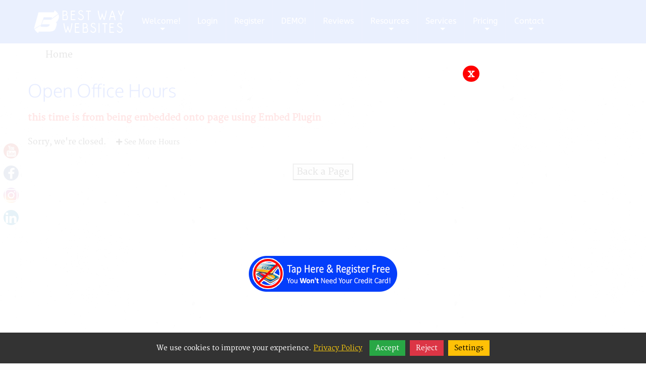

--- FILE ---
content_type: text/html; charset=UTF-8
request_url: https://www.bestwaywebsites.com/open_office_hours.php
body_size: 64031
content:
<!DOCTYPE html>
<html lang="en">
    <head>
                <!-- Global site tag (gtag.js) - Google Analytics -->
<script async src="https://www.googletagmanager.com/gtag/js?id=UA-106435189-1"></script>
<script>
  window.dataLayer = window.dataLayer || [];
  function gtag(){dataLayer.push(arguments);}
  gtag('js', new Date());

  gtag('config', 'UA-106435189-1');
</script>
        <title>Open Office Hours - Best Website Builder</title>

        <meta http-equiv="Content-Type" content="text/html; charset=utf-8">

        <meta property="og:title" content="Open Office Hours - Best Website Builder">
        <meta property="og:description" content="Open Office Hours - Easy Website Builder and CMS for Small Businesses">
        <meta property="og:type" content="website">
        <meta property="og:url" content="open_office_hours.php">
         

        <meta name="generator" content="Best Way Websites CMS">
        <meta name="robots" content="index, follow">
        <meta name="keywords" content="Open Office Hours,Best Website Builder,CMS,Content Management System,Websites,Website Editor">
        <meta name="description" content="Open Office Hours - Easy Website Builder and CMS for Small Businesses">
        
        <meta name="viewport" content="width=device-width, initial-scale=1, maximum-scale=1.0, user-scalable=no"/>
        

                 <link href="scripts/font-awesome.min.css" rel="stylesheet" type="text/css">
        
                 <link href="scripts/bootstrap.min.css" rel="stylesheet" type="text/css">
        
       
        
        <link href="theme/jquery.mCustomScrollbar.css?v=1769598027" rel="stylesheet" type="text/css">
        <link href="scripts/jquery.datetimepicker.min.css" rel="stylesheet" type="text/css">
        <link href="scripts/owl.carousel.min.css" rel="stylesheet" type="text/css">
        <link href="scripts/owl.theme.default.min.css?v=1769598027" rel="stylesheet" type="text/css">
        <link href="theme/css.css?v=1769598027" rel="stylesheet" type="text/css">
                
        <link href="scripts/plugin-styles.css?v=1769598027" rel="stylesheet" type="text/css">
        <link href="scripts/animationcollection.css?v=1769598027" rel="stylesheet" type="text/css">
                <link href="theme/responsive.css?v=1769598027" rel="stylesheet" type="text/css">
        <link rel="stylesheet" href="scripts/lightbox/css/vlightbox1.css?v=1769598027" type="text/css">
        <link rel="stylesheet" href="scripts/lightbox/css/visuallightbox.css?v=1769598027" type="text/css">
        <link rel="stylesheet" href="scripts/video-js.min.css?v=1769598027" type="text/css">
        <script>
            var menu_style = 1;
            var sm_menu_init = 1;
            var sm_menu_animated = 1;
            var dt_sb_arrow_display = 1;
            var site_theme = "002";
        </script>
                            <link rel="stylesheet" type="text/css" href="site_setting.css?v=1769598027">
                
        <script src="scripts/jquery-3.3.1.min.js"></script>
                        <script src="scripts/popper.min.js"></script>
        <script src="scripts/bootstrap.min.js"></script>
                
                    <script  src="theme/jquery.smartmenus.js?v=1769598027" ></script>
                <script  src="theme/jquery.mCustomScrollbar.concat.min.js" ></script>
        <script  src="scripts/owl.carousel.js" ></script>
        <script  src="scripts/jquery.datetimepicker.full.min.js" ></script>
        
<script  src="scripts/scrollreveal.js" ></script>
                    <script src="theme/add-to-any.js?v=1769598027"></script>
                <script src="scripts/lightbox/js/visuallightbox.js" ></script>
        <script src="scripts/lightbox/js/vlbdata1.js?v=1769598027" ></script>
        <script src="scripts/video.min.js?v=1769598027" ></script>
                <script src="scripts/jquery.marquee.min.js"></script>
                        <script src="scripts/isotope.pkgd.js"></script>
                        <script src="scripts/packery-mode.pkgd.js"></script>
        
                <script src="scripts/jquery.cookie.min.js"></script>
                        <script  src="theme/theme.js?v=1769598027" ></script>
                <script  src="scripts/functions.js?v=1769598027" ></script>
        
        

        
<style>.sr .load-hidden {visibility: hidden;}</style>
<!-- Google Tag Manager -->
<script>(function(w,d,s,l,i){w[l]=w[l]||[];w[l].push({'gtm.start':
new Date().getTime(),event:'gtm.js'});var f=d.getElementsByTagName(s)[0],
j=d.createElement(s),dl=l!='dataLayer'?'&l='+l:'';j.async=true;j.src=
'https://www.googletagmanager.com/gtm.js?id='+i+dl;f.parentNode.insertBefore(j,f);
})(window,document,'script','dataLayer','GTM-NJG45S9B');</script>
<!-- End Google Tag Manager -->

<script>
  (function(i,s,o,g,r,a,m){i['GoogleAnalyticsObject']=r;i[r]=i[r]||function(){
  (i[r].q=i[r].q||[]).push(arguments)},i[r].l=1*new Date();a=s.createElement(o),
  m=s.getElementsByTagName(o)[0];a.async=1;a.src=g;m.parentNode.insertBefore(a,m)
  })(window,document,'script','https://www.google-analytics.com/analytics.js','ga');

  ga('create', 'UA-106435189-1', 'auto');
  ga('send', 'pageview');

</script>

<style>
    #search-overlay {position: fixed;top: 0;left: 0;z-index: 9998;width: 100%;height:100%;background: rgba(0,0,0,0.7);content: '';display: none;}
    #search-overlay-wrapper {width: 60%;top:50%;left:50%;position: absolute;-webkit-transform: translate(-50%,-50%);-moz-transform: translate(-50%,-50%);transform: translate(-50%, -50%);}
    #search-overlay-wrapper h2{color: #fff; text-align: left;margin-right: 20px;}
    #search-overlay-wrapper .form-group .form-input{max-width: 100%;}
    #search-overlay-close{ position: absolute; right: 3px; top: 0px; width: 28px; cursor: pointer;}
    @media only screen and (max-width : 640px) {#search-overlay-wrapper{width: 80%;}}
</style>

<link href="files/box-effect.css" rel="stylesheet" type="text/css">
<meta name="google-site-verification" content="iJh-W-YciydRbVWzCCTBzNeTtEcZyc6W7pNcj0BGTb0"><link rel="apple-touch-icon" sizes="57x57" href="apple-icon-57x57.png" >
        <link rel="apple-touch-icon" sizes="60x60" href="apple-icon-60x60.png" >
        <link rel="apple-touch-icon" sizes="72x72" href="apple-icon-72x72.png" >
        <link rel="apple-touch-icon" sizes="76x76" href="apple-icon-76x76.png" >
        <link rel="apple-touch-icon" sizes="114x114" href="apple-icon-114x114.png" >
        <link rel="apple-touch-icon" sizes="120x120" href="apple-icon-120x120.png" >
        <link rel="apple-touch-icon" sizes="144x144" href="apple-icon-144x144.png" >
        <link rel="apple-touch-icon" sizes="152x152" href="apple-icon-152x152.png" >
        <link rel="apple-touch-icon" sizes="180x180" href="apple-icon-180x180.png" >
        <link rel="icon" type="image/x-icon" href="favicon.ico">
        <link rel="icon" type="image/png" sizes="192x192" href="android-icon-192x192.png" >
        <link rel="icon" type="image/png" sizes="32x32" href="favicon-32x32.png" >
        <link rel="icon" type="image/png" sizes="96x96" href="favicon-96x96.png" >
        <link rel="icon" type="image/png" sizes="16x16" href="favicon-16x16.png" >
        <link rel="manifest" href="manifest.json" >
        <meta name="msapplication-TileColor" content="#ffffff" >
        <meta name="msapplication-TileImage" content="ms-icon-144x144.png" >
        <meta name="theme-color" content="#ffffff" >        
<script type="application/ld+json">
{
  "@context": "https://schema.org",
"@type": "ProfessionalService",
"name": "Best Way Websites",
"image": "images/bwwlogo250.png",
"@id": "https://www.bestwaywebsites.com",
"url": "https://www.bestwaywebsites.com",
"telephone": "(877) 901-0246",
"priceRange": "$$$-$$$$",
"address": {
    "@type": "PostalAddress",
 "streetAddress": "834 East Front Street",
"addressLocality": "Port Angeles",
"postalCode": "98362",
"addressCountry": "US"
},
"geo": {
    "@type": "GeoCoordinates",
    "latitude": 48.1139056,
    "longitude": -123.4185603
},
"openingHoursSpecification":[{
    "@type": "OpeningHoursSpecification",
    "dayOfWeek": [
"Monday",
"Tuesday",
"Wednesday",
"Thursday",
"Friday"
],
"opens": "06:00",
    "closes": "17:00"
  }
,{
    "@type": "OpeningHoursSpecification",
    "dayOfWeek": "Saturday",
"opens": "10:00",
    "closes": "14:00"
  }
]
 } 
  </script>
</head>
<body>
    <div class="wrapperinner" style="margin: auto;"><!-- Google Tag Manager (noscript) -->
<noscript><iframe src="https://www.googletagmanager.com/ns.html?id=GTM-NJG45S9B"
height="0" width="0" style="display:none;visibility:hidden"></iframe></noscript>
<!-- End Google Tag Manager (noscript) --></div>    <!-- Load Facebook SDK for JavaScript -->
    <div id="fb-root"></div>
    <script async defer src="https://connect.facebook.net/en_US/sdk.js#xfbml=1&version=v3.2"></script>
        <div class="mobilepadding ">&nbsp;</div>
    <div class="mobileheader "><div id="mobile_menu" class="left">
                <span></span>
                <span></span>
                <span></span>
                <span></span>
            </div><a href="index.php"><img class="mobile_logo right" src="images/mobile-logo-white.png" alt="logo"></a> <a class="mobile_top_icon" href="tel:3605658312">
            <img class="phone" src='scripts/phone-white.svg' alt='phone'>
        </a> <a class="mobile_top_icon"  href="https://www.bestwaywebsites.com/contact_us.php">
            <img src='scripts/contact-white.svg' alt=''>
        </a> <a class="mobile_top_icon"  href="https://www.bestwaywebsites.com/reviews.php">
            <img src='scripts/review-white.svg' alt=''>
        </a> <a class="mobile_top_icon" target="_blank" href="https://use.bestwaywebsites.com/login.php">
            <img src='scripts/lock-white.svg' alt=''>
        </a></div><div class="toolmenu left" >
        <div class="mCustomScrollbar scrollmenu">
            
<div class='navigation beside_menu_text'>
<div class='menu-link'>
<a href="index.php" >Welcome!</a>
<span class='submenu close'></span></div><div class='subnavigation '>
<div class='menu-link'>
<a href="super_small_business_specials.php" title='Specials!'>Specials!</a>
</div>
</div>
<div class='subnavigation '>
<div class='menu-link'>
<a href="best_way_websites.php" title='About'>About</a>
<span class='submenu close'></span></div><div class='subnavigation '>
<div class='menu-link'>
<a href="team.php" title='Team'>Team</a>
</div>
</div>
<div class='subnavigation '>
<div class='menu-link'>
<a href="terms_of_service.php" title='Terms of Service'>Terms of Service</a>
<span class='submenu close'></span></div><div class='subnavigation '>
<div class='menu-link'>
<a href="report_abuse.php" title='Report Abuse'>Report Abuse</a>
</div>
</div>
</div>
<div class='subnavigation '>
<div class='menu-link'>
<a href="complete_privacy_policy.php" title='Complete Privacy Policy'>Complete Privacy Policy</a>
</div>
</div>
<div class='subnavigation '>
<div class='menu-link'>
<a href="directions.php" title='Directions'>Directions</a>
</div>
</div>
<div class='subnavigation '>
<div class='menu-link'>
<a href="our_calendar_tool.php" title='Our Calendar Tool'>Our Calendar Tool</a>
</div>
</div>
<div class='subnavigation '>
<div class='menu-link'>
<a href="generic_website_policies.php" title='Generic Website Policies'>Generic Website Policies</a>
</div>
</div>
</div>
<div class='subnavigation '>
<div class='menu-link'>
<a href="best_website_building_program.php" title='WHY?'>WHY?</a>
<span class='submenu close'></span></div><div class='subnavigation '>
<div class='menu-link'>
<a href="we_re_watching_out_for_you.php" title='Best for YOU!'>Best for YOU!</a>
</div>
</div>
<div class='subnavigation '>
<div class='menu-link'>
<a href="easy_to_use_and_powerful_website_builder.php" title='Technology'>Technology</a>
<span class='submenu close'></span></div><div class='subnavigation '>
<div class='menu-link'>
<a href="development_priorities.php" title='Development Priorities'>Development Priorities</a>
</div>
</div>
<div class='subnavigation '>
<div class='menu-link'>
<a href="easy_to_use_and_hard_to_break.php" title='Easy to Use and Hard to Break'>Easy to Use and Hard to Break</a>
</div>
</div>
<div class='subnavigation '>
<div class='menu-link'>
<a href="seo_on_the_fly.php" title='SEO on the Fly'>SEO on the Fly</a>
<span class='submenu close'></span></div><div class='subnavigation '>
<div class='menu-link'>
<a href="just_name_your_page.php" title='Just Name Your Page!'>Just Name Your Page!</a>
</div>
</div>
<div class='subnavigation '>
<div class='menu-link'>
<a href="schema_markup_(microdata).php" title='Schema Markup (Microdata)'>Schema Markup (Microdata)</a>
</div>
</div>
<div class='subnavigation '>
<div class='menu-link'>
<a href="automated_html_sitemap_generator.php" title='HTML SiteMap'>HTML SiteMap</a>
</div>
</div>
<div class='subnavigation '>
<div class='menu-link'>
<a href="xml_sitemap_generator.php" title='XML Sitemap'>XML Sitemap</a>
</div>
</div>
</div>
<div class='subnavigation '>
<div class='menu-link'>
<a href="automated_rss_generator.php" title='RSS Generator'>RSS Generator</a>
</div>
</div>
<div class='subnavigation '>
<div class='menu-link'>
<a href="search.php" title='Search'>Search</a>
</div>
</div>
</div>
<div class='subnavigation '>
<div class='menu-link'>
<a href="results_based_website_development.php" title='Results'>Results</a>
</div>
</div>
<div class='subnavigation '>
<div class='menu-link'>
<a href="website_support_for_small_business_owners.php" title='Support'>Support</a>
</div>
</div>
<div class='subnavigation '>
<div class='menu-link'>
<a href="best_value_website_design_and_marketing.php" title='Value'>Value</a>
</div>
</div>
<div class='subnavigation '>
<div class='menu-link'>
<a href="best_way_websites_verticals.php" title='Verticals'>Verticals</a>
<span class='submenu close'></span></div><div class='subnavigation '>
<div class='menu-link'>
<a href="spanish_language.php" title='Spanish Language'>Spanish Language</a>
</div>
</div>
<div class='subnavigation '>
<div class='menu-link'>
<a href="websites_and_website_templates_for_restaurants.php" title='Restaurants'>Restaurants</a>
<span class='submenu close'></span></div><div class='subnavigation '>
<div class='menu-link'>
<a href="websites_and_website_templates_for_bbq_restaurants_and_purveyors.php" title='BBQ Food!'>BBQ Food!</a>
</div>
</div>
</div>
<div class='subnavigation '>
<div class='menu-link'>
<a href="find_a_local_chimney_sweep.php" title='Find a Local Chimney Sweep'>Find a Local Chimney Sweep</a>
</div>
</div>
</div>
<div class='subnavigation '>
<div class='menu-link'>
<a href="community_and_marketing_resources.php" title='Network Resources'>Network Resources</a>
</div>
</div>
<div class='subnavigation '>
<div class='menu-link'>
<a href="sub_directory_sites.php" title='Sub Directory Sites'>Sub Directory Sites</a>
</div>
</div>
</div>
<div class='subnavigation '>
<div class='menu-link'>
<a href="news.php" title='NEWS'>NEWS</a>
<span class='submenu close'></span></div><div class='subnavigation '>
<div class='menu-link'>
<a href="news_archives.php" title='News Archives'>News Archives</a>
</div>
</div>
</div>
<div class='subnavigation '>
<div class='menu-link'>
<a href="the_best_way_websites_website_builder_and_content_management_system.php" title='Site Builder & CMS'>Site Builder & CMS</a>
<span class='submenu close'></span></div><div class='subnavigation '>
<div class='menu-link'>
<a href="themes.php" title='Themes'>Themes</a>
</div>
</div>
<div class='subnavigation '>
<div class='menu-link'>
<a href="widgets.php" title='Widgets'>Widgets</a>
</div>
</div>
<div class='subnavigation '>
<div class='menu-link'>
<a href="plugins.php" title='Plugins'>Plugins</a>
<span class='submenu close'></span></div><div class='subnavigation '>
<div class='menu-link'>
<a href="dynamic_content_plugin.php" title='Dynamic Content'>Dynamic Content</a>
</div>
</div>
</div>
<div class='subnavigation '>
<div class='menu-link'>
<a href="google_analytics_view_id.php" title='Google Analytics View ID'>Google Analytics View ID</a>
</div>
</div>
</div>
<div class='subnavigation '>
<div class='menu-link'>
<a href="video_intro.php" title='Video Intro'>Video Intro</a>
</div>
</div>
<div class='subnavigation '>
<div class='menu-link'>
<a href="pajezy.php" title='pajezy'>pajezy</a>
</div>
</div>
<div class='subnavigation '>
<div class='menu-link'>
<a href="directions_to_our_corporate_offices.php" title='Directions'>Directions</a>
</div>
</div>
<div class='subnavigation '>
<div class='menu-link'>
<a href="open_office_hours.php" title='Open Office Hours'>Open Office Hours</a>
</div>
</div>
<div class='subnavigation '>
<div class='menu-link'>
<a href="website_design_and_internet_marketing_tips.php" title='Tips'>Tips</a>
<span class='submenu close'></span></div><div class='subnavigation '>
<div class='menu-link'>
<a href="completing_key_pages_on_your_website.php" title='Completing Key Pages on Your Website'>Completing Key Pages on Your Website</a>
</div>
</div>
<div class='subnavigation '>
<div class='menu-link'>
<a href="what_does_google_really_care_about.php" title='What Does Google Really Care About?'>What Does Google Really Care About?</a>
</div>
</div>
<div class='subnavigation '>
<div class='menu-link'>
<a href="how_to_use_rss_effectively.php" title='How to Use RSS Effectively'>How to Use RSS Effectively</a>
</div>
</div>
</div>
</div>
<div class='navigation beside_menu_text'>
<div class='menu-link'>
<a href="https://use.bestwaywebsites.com/login.php?id=1" >Login</a>
</div>
</div>
<div class='navigation beside_menu_text'>
<div class='menu-link'>
<a href="https://use.bestwaywebsites.com/register-bww.php" > Register</a>
</div>
</div>
<div class='navigation beside_menu_text'>
<div class='menu-link'>
<a href="free_and_custom_website_demonstration.php" >DEMO!</a>
</div>
</div>
<div class='navigation beside_menu_text'>
<div class='menu-link'>
<a href="reviews.php" >Reviews</a>
</div>
</div>
<div class='navigation beside_menu_text'>
<div class='menu-link'>
<a href="resources.php" >Resources</a>
<span class='submenu close'></span></div><div class='subnavigation '>
<div class='menu-link'>
<a href="online_merchant_accounts.php" title='Online Merchant Accounts'>Online Merchant Accounts</a>
</div>
</div>
<div class='subnavigation '>
<div class='menu-link'>
<a href="search.php" title='Search'>Search</a>
</div>
</div>
<div class='subnavigation '>
<div class='menu-link'>
<a href="tools.php" title='Tools'>Tools</a>
<span class='submenu close'></span></div><div class='subnavigation '>
<div class='menu-link'>
<a href="qrc_generator.php" title='QRC Generator'>QRC Generator</a>
</div>
</div>
<div class='subnavigation '>
<div class='menu-link'>
<a href="url_shortener.php" title='URL Shortener'>URL Shortener</a>
</div>
</div>
</div>
<div class='subnavigation '>
<div class='menu-link'>
<a href="landing_pages_for_marketing.php" title='Landing Pages for Marketing'>Landing Pages for Marketing</a>
<span class='submenu close'></span></div><div class='subnavigation '>
<div class='menu-link'>
<a href="best_way_websites_5_1_2_minute_introductory_video.php" title='5 1/2 Min Intro Video'>5 1/2 Min Intro Video</a>
</div>
</div>
</div>
<div class='subnavigation '>
<div class='menu-link'>
<a href="the_top_10_reasons_to_use_the_best_way_websites_website_builder_and_content_management_system_for_your_small_business_website.php" title='Best Way Websites Top 10'>Best Way Websites Top 10</a>
</div>
</div>
<div class='subnavigation '>
<div class='menu-link'>
<a href="videos.php" title='Videos'>Videos</a>
<span class='submenu close'></span></div><div class='subnavigation '>
<div class='menu-link'>
<a href="how_to_videos.php" title='How to Videos'>How to Videos</a>
<span class='submenu close'></span></div><div class='subnavigation '>
<div class='menu-link'>
<a href="how_to_embed_a_youtube_video_on_your_website.php" title='How to Embed a Youtube Video on Your Website'>How to Embed a Youtube Video on Your Website</a>
</div>
</div>
<div class='subnavigation '>
<div class='menu-link'>
<a href="how_to_embed_a_google_map_on_your_website.php" title='How to Embed a Google Map on Your Website'>How to Embed a Google Map on Your Website</a>
</div>
</div>
<div class='subnavigation '>
<div class='menu-link'>
<a href="how_to_link_social_media_accounts_on_your_website.php" title='How to Link Social Media Accounts on Your Website'>How to Link Social Media Accounts on Your Website</a>
</div>
</div>
<div class='subnavigation '>
<div class='menu-link'>
<a href="how_to_embed_a_photo_gallery_(complete_gallery).php" title='How to Embed a Photo Gallery (Complete Gallery)'>How to Embed a Photo Gallery (Complete Gallery)</a>
</div>
</div>
<div class='subnavigation '>
<div class='menu-link'>
<a href="how_to_embed_a_photo_gallery_(single_gallery).php" title='How to Embed a Photo Gallery (Single Gallery)'>How to Embed a Photo Gallery (Single Gallery)</a>
</div>
</div>
<div class='subnavigation '>
<div class='menu-link'>
<a href="how_to_start_a_form.php" title='How to Start a Form'>How to Start a Form</a>
</div>
</div>
<div class='subnavigation '>
<div class='menu-link'>
<a href="how_to_add_a_text_field_to_your_form.php" title='How to Add a Text Field to Your Form'>How to Add a Text Field to Your Form</a>
</div>
</div>
<div class='subnavigation '>
<div class='menu-link'>
<a href="how_to_embed_an_mp4_video.php" title='How to Embed an MP4 Video'>How to Embed an MP4 Video</a>
</div>
</div>
<div class='subnavigation '>
<div class='menu-link'>
<a href="how_to_upload_an_image_to_your_website.php" title='How to Upload an Image to Your Website'>How to Upload an Image to Your Website</a>
</div>
</div>
<div class='subnavigation '>
<div class='menu-link'>
<a href="how_to_create_headings_on_your_website.php" title='How to Create Headings on Your Website'>How to Create Headings on Your Website</a>
</div>
</div>
<div class='subnavigation '>
<div class='menu-link'>
<a href="how_to_add_a_hidden_field_to_your_form.php" title='How to Add a Hidden Field to Your Form'>How to Add a Hidden Field to Your Form</a>
</div>
</div>
<div class='subnavigation '>
<div class='menu-link'>
<a href="how_to_add_a_text_area_to_your_form.php" title='How to Add a Hidden Field to Your Form'>How to Add a Hidden Field to Your Form</a>
</div>
</div>
<div class='subnavigation '>
<div class='menu-link'>
<a href="how_to_make_a_dropdown_for_your_form.php" title='How to Make a Dropdown for Your Form'>How to Make a Dropdown for Your Form</a>
</div>
</div>
</div>
<div class='subnavigation '>
<div class='menu-link'>
<a href="let_me_see_my_website_before_you_ask_me_to_buy_it.php" title='Let Me See My Website Before You Ask Me To Buy It'>Let Me See My Website Before You Ask Me To Buy It</a>
</div>
</div>
<div class='subnavigation '>
<div class='menu-link'>
<a href="easy_to_build_and_maintain_your_own_website_with_best_way_websites.php" title='Easy to Build and Maintain Your Own Website with Best Way Websites'>Easy to Build and Maintain Your Own Website with Best Way Websites</a>
</div>
</div>
<div class='subnavigation '>
<div class='menu-link'>
<a href="building_and_maintaining_a_your_own_small_business_website.php" title='DIY Website Editor'>DIY Website Editor</a>
</div>
</div>
<div class='subnavigation '>
<div class='menu-link'>
<a href="the_best_website_editor_for_small_business_owners.php" title='Best Website Editor'>Best Website Editor</a>
</div>
</div>
<div class='subnavigation '>
<div class='menu-link'>
<a href="attractive_affordable_100_mobile_responsive_websites_that_convert.php" title='Attractive, Affordable, 100% Mobile Responsive Websites that Convert'>Attractive, Affordable, 100% Mobile Responsive Websites that Convert</a>
</div>
</div>
<div class='subnavigation '>
<div class='menu-link'>
<a href="pitch_or_welcome_videos_why_and_how.php" title='Pitch or Welcome Videos: Why and How?'>Pitch or Welcome Videos: Why and How?</a>
</div>
</div>
</div>
</div>
<div class='navigation beside_menu_text'>
<div class='menu-link'>
<a href="best_way_websites_services_that_we_provide.php" >Services</a>
<span class='submenu close'></span></div><div class='subnavigation '>
<div class='menu-link'>
<a href="name_your_price_website_design.php" title='Name Your Price'>Name Your Price</a>
</div>
</div>
<div class='subnavigation '>
<div class='menu-link'>
<a href="diy_website_builder.php" title='DIY Website Builder'>DIY Website Builder</a>
</div>
</div>
<div class='subnavigation '>
<div class='menu-link'>
<a href="website_development_maintenance_marketing_and_management_exactly_like_you_want_it.php" title='Get Exactly What You Want!'>Get Exactly What You Want!</a>
</div>
</div>
<div class='subnavigation '>
<div class='menu-link'>
<a href="free_website_help.php" title='Free Help'>Free Help</a>
<span class='submenu close'></span></div><div class='subnavigation '>
<div class='menu-link'>
<a href="free_and_custom_website_demonstration.php" title='Free & Custom Website Demonstration'>Free & Custom Website Demonstration</a>
</div>
</div>
<div class='subnavigation '>
<div class='menu-link'>
<a href="free_website_consultation.php" title='Free Website Consultation'>Free Website Consultation</a>
</div>
</div>
<div class='subnavigation '>
<div class='menu-link'>
<a href="answer_to_my_website_question.php" title='Answer to My Website Question'>Answer to My Website Question</a>
</div>
</div>
<div class='subnavigation '>
<div class='menu-link'>
<a href="webabilities_checkup.php" title='Webabilities Checkup'>Webabilities Checkup</a>
</div>
</div>
<div class='subnavigation '>
<div class='menu-link'>
<a href="elevator_speech_marketing_message_business_pitch_words_that_work_wonders.php" title='Words that Work Wonders'>Words that Work Wonders</a>
<span class='submenu close'></span></div><div class='subnavigation '>
<div class='menu-link'>
<a href="seven_steps_to_craft_a_powerful_marketing_message.php" title='Seven Steps to Craft a Powerful Marketing Message'>Seven Steps to Craft a Powerful Marketing Message</a>
</div>
</div>
</div>
<div class='subnavigation '>
<div class='menu-link'>
<a href="the_small_business_website_self_evaluation_guide.php" title='The Small Business Website Self Evaluation Guide'>The Small Business Website Self Evaluation Guide</a>
</div>
</div>
<div class='subnavigation '>
<div class='menu-link'>
<a href="i_know_i_need_a_website_but_i_am_confused_about_where_to_start_or_what_to_do.php" title='I am confused'>I am confused</a>
</div>
</div>
<div class='subnavigation '>
<div class='menu-link'>
<a href="three_dynamics_of_successfully_marketing_your_business_via_your_website.php" title='Three Dynamics'>Three Dynamics</a>
</div>
</div>
<div class='subnavigation '>
<div class='menu-link'>
<a href="top_ten_website_tips.php" title='Top Ten Website Tips'>Top Ten Website Tips</a>
</div>
</div>
<div class='subnavigation '>
<div class='menu-link'>
<a href="five_2_thrive.php" title='Five 2 Thrive!'>Five 2 Thrive!</a>
</div>
</div>
<div class='subnavigation '>
<div class='menu-link'>
<a href="why_do_you_need_a_real_website_for_your_business.php" title='Why Do You Need a Real Website for Your Business'>Why Do You Need a Real Website for Your Business</a>
</div>
</div>
</div>
<div class='subnavigation '>
<div class='menu-link'>
<a href="our_tag_team_website_development_plan.php" title='Tag Team'>Tag Team</a>
</div>
</div>
<div class='subnavigation '>
<div class='menu-link'>
<a href="website_builder_and_content_management_system.php" title='Website Builder &  CMS'>Website Builder &  CMS</a>
</div>
</div>
<div class='subnavigation '>
<div class='menu-link'>
<a href="website_hosting_services.php" title='Website Hosting Services'>Website Hosting Services</a>
</div>
</div>
<div class='subnavigation '>
<div class='menu-link'>
<a href="webmaster_service.php" title='Webmaster Service'>Webmaster Service</a>
</div>
</div>
<div class='subnavigation '>
<div class='menu-link'>
<a href="custom_website_programming.php" title='Custom Website Programming'>Custom Website Programming</a>
</div>
</div>
<div class='subnavigation '>
<div class='menu-link'>
<a href="ecommerce_solution_integration_(shopping_cart_systems).php" title='Ecommerce (Shopping Carts)'>Ecommerce (Shopping Carts)</a>
<span class='submenu close'></span></div><div class='subnavigation '>
<div class='menu-link'>
<a href="abantecart_ecommerce_shopping_cart.php" title='AbanteCart'>AbanteCart</a>
</div>
</div>
<div class='subnavigation '>
<div class='menu-link'>
<a href="alegrocart_ecommerce_shopping_cart.php" title='AlegroCart'>AlegroCart</a>
</div>
</div>
<div class='subnavigation '>
<div class='menu-link'>
<a href="arastta_ecommerce_shopping_cart.php" title='Arastta'>Arastta</a>
</div>
</div>
<div class='subnavigation '>
<div class='menu-link'>
<a href="avactis_ecommerce_shopping_cart.php" title='Avactis'>Avactis</a>
</div>
</div>
<div class='subnavigation '>
<div class='menu-link'>
<a href="axis_ecommerce_shopping_cart.php" title='Axis'>Axis</a>
</div>
</div>
<div class='subnavigation '>
<div class='menu-link'>
<a href="blesta_ecommerce_shopping_cart.php" title='Blesta'>Blesta</a>
</div>
</div>
<div class='subnavigation '>
<div class='menu-link'>
<a href="boxbilling_ecommerce_shopping_cart.php" title='BoxBilling'>BoxBilling</a>
</div>
</div>
<div class='subnavigation '>
<div class='menu-link'>
<a href="clientexec_ecommerce_shopping_cart.php" title='ClientExec'>ClientExec</a>
</div>
</div>
<div class='subnavigation '>
<div class='menu-link'>
<a href="cubecart_ecommerce_shopping_cart.php" title='CubeCart'>CubeCart</a>
</div>
</div>
<div class='subnavigation '>
<div class='menu-link'>
<a href="ec_cube_ecommerce_shopping_cart.php" title='EC-CUBE'>EC-CUBE</a>
</div>
</div>
<div class='subnavigation '>
<div class='menu-link'>
<a href="invoice_ninja_ecommerce_shopping_cart.php" title='Invoice Ninja'>Invoice Ninja</a>
</div>
</div>
<div class='subnavigation '>
<div class='menu-link'>
<a href="invoiceplane_ecommerce_shopping_cart.php" title='InvoicePlane'>InvoicePlane</a>
</div>
</div>
<div class='subnavigation '>
<div class='menu-link'>
<a href="litecart_ecommerce_shopping_cart.php" title='LiteCart'>LiteCart</a>
</div>
</div>
<div class='subnavigation '>
<div class='menu-link'>
<a href="loaded_commerce_ecommerce_shopping_cart.php" title='Loaded Commerce'>Loaded Commerce</a>
</div>
</div>
<div class='subnavigation '>
<div class='menu-link'>
<a href="logic_invoice_ecommerce_shopping_cart.php" title='Logic Invoice'>Logic Invoice</a>
</div>
</div>
<div class='subnavigation '>
<div class='menu-link'>
<a href="magento_ecommerce_shopping_cart.php" title='Magento'>Magento</a>
</div>
</div>
<div class='subnavigation '>
<div class='menu-link'>
<a href="opencart_ecommerce_shopping_cart.php" title='OpenCart'>OpenCart</a>
</div>
</div>
<div class='subnavigation '>
<div class='menu-link'>
<a href="open_eshop_ecommerce_shopping_cart.php" title='Open eShop'>Open eShop</a>
</div>
</div>
<div class='subnavigation '>
<div class='menu-link'>
<a href="open_source_point_of_sale_ecommerce_shopping_cart.php" title='Open Source Point of Sale'>Open Source Point of Sale</a>
</div>
</div>
<div class='subnavigation '>
<div class='menu-link'>
<a href="oscmax_ecommerce_shopping_cart.php" title='osCmax'>osCmax</a>
</div>
</div>
<div class='subnavigation '>
<div class='menu-link'>
<a href="oscommerce_ecommerce_shopping_cart.php" title='osCommerce'>osCommerce</a>
</div>
</div>
<div class='subnavigation '>
<div class='menu-link'>
<a href="peel_shopping_ecommerce_shopping_cart.php" title='PEEL SHOPPING'>PEEL SHOPPING</a>
</div>
</div>
<div class='subnavigation '>
<div class='menu-link'>
<a href="phpcoin_ecommerce_shopping_cart.php" title='phpCOIN'>phpCOIN</a>
</div>
</div>
<div class='subnavigation '>
<div class='menu-link'>
<a href="prestashop_ecommerce_shopping_cart.php" title='PrestaShop'>PrestaShop</a>
</div>
</div>
<div class='subnavigation '>
<div class='menu-link'>
<a href="quick_cart_ecommerce_shopping_cart.php" title='Quick.Cart'>Quick.Cart</a>
</div>
</div>
<div class='subnavigation '>
<div class='menu-link'>
<a href="seotoaster_ecommerce_shopping_cart.php" title='SeoToaster'>SeoToaster</a>
</div>
</div>
<div class='subnavigation '>
<div class='menu-link'>
<a href="shopsite_ecommerce_shopping_cart.php" title='ShopSite'>ShopSite</a>
</div>
</div>
<div class='subnavigation '>
<div class='menu-link'>
<a href="shopware_ecommerce_shopping_cart.php" title='Shopware'>Shopware</a>
</div>
</div>
<div class='subnavigation '>
<div class='menu-link'>
<a href="simpleinvoices_ecommerce_shopping_cart.php" title='SimpleInvoices'>SimpleInvoices</a>
</div>
</div>
<div class='subnavigation '>
<div class='menu-link'>
<a href="surfshopcart_ecommerce_shopping_cart.php" title='SurfShopCART'>SurfShopCART</a>
</div>
</div>
<div class='subnavigation '>
<div class='menu-link'>
<a href="thehostingtool_ecommerce_shopping_cart.php" title='TheHostingTool'>TheHostingTool</a>
</div>
</div>
<div class='subnavigation '>
<div class='menu-link'>
<a href="thelia_2_ecommerce_shopping_cart.php" title='Thelia 2'>Thelia 2</a>
</div>
</div>
<div class='subnavigation '>
<div class='menu-link'>
<a href="tomatocart_ecommerce_shopping_cart.php" title='TomatoCart'>TomatoCart</a>
</div>
</div>
<div class='subnavigation '>
<div class='menu-link'>
<a href="whmcs_ecommerce_shopping_cart.php" title='WHMCS'>WHMCS</a>
</div>
</div>
<div class='subnavigation '>
<div class='menu-link'>
<a href="x_cart_ecommerce_shopping_cart.php" title='X-Cart'>X-Cart</a>
</div>
</div>
<div class='subnavigation '>
<div class='menu-link'>
<a href="zen_cart_ecommerce_shopping_cart.php" title='Zen Cart'>Zen Cart</a>
</div>
</div>
<div class='subnavigation '>
<div class='menu-link'>
<a href="zeuscart_ecommerce_shopping_cart.php" title='Zeuscart'>Zeuscart</a>
</div>
</div>
<div class='subnavigation '>
<div class='menu-link'>
<a href="best_way_websites_shopping_cart.php" title='Best Way Websites'>Best Way Websites</a>
</div>
</div>
</div>
<div class='subnavigation '>
<div class='menu-link'>
<a href="local_search_marketing.php" title='Local Search (NOT SEO)'>Local Search (NOT SEO)</a>
<span class='submenu close'></span></div><div class='subnavigation '>
<div class='menu-link'>
<a href="professional_citation_management.php" title='Professional Citation Management'>Professional Citation Management</a>
</div>
</div>
<div class='subnavigation '>
<div class='menu-link'>
<a href="local_search_set_up_form.php" title='Local Search Set-Up Form'>Local Search Set-Up Form</a>
</div>
</div>
</div>
<div class='subnavigation '>
<div class='menu-link'>
<a href="article_writing_and_broad_distribution_for_seo.php" title='Article Writing & Distribution'>Article Writing & Distribution</a>
<span class='submenu close'></span></div><div class='subnavigation '>
<div class='menu-link'>
<a href="featured_articles.php" title='Articles'>Articles</a>
<span class='submenu close'></span></div><div class='subnavigation '>
<div class='menu-link'>
<a href="port_angeles_web_design.php" title='Port Angeles Web Design'>Port Angeles Web Design</a>
</div>
</div>
<div class='subnavigation '>
<div class='menu-link'>
<a href="port_angeles_and_sequim_website_design.php" title='Port Angeles and Sequim Website Design'>Port Angeles and Sequim Website Design</a>
</div>
</div>
</div>
</div>
<div class='subnavigation '>
<div class='menu-link'>
<a href="professional_reviews_management_programs.php" title=' Reviews Management'> Reviews Management</a>
</div>
</div>
</div>
<div class='navigation beside_menu_text'>
<div class='menu-link'>
<a href="what_does_it_cost_to_have_a_best_way_website.php" >Pricing</a>
<span class='submenu close'></span></div><div class='subnavigation '>
<div class='menu-link'>
<a href="free_website_builder_accounts.php" title='Free Accounts'>Free Accounts</a>
</div>
</div>
<div class='subnavigation '>
<div class='menu-link'>
<a href="name_your_price_website_design.php" title='Name Your Price'>Name Your Price</a>
</div>
</div>
<div class='subnavigation '>
<div class='menu-link'>
<a href="easy_payment_plan.php" title='Payment Plan'>Payment Plan</a>
</div>
</div>
<div class='subnavigation '>
<div class='menu-link'>
<a href="choose_your_monthly_budget.php" title='Prices by Service Levels'>Prices by Service Levels</a>
</div>
</div>
<div class='subnavigation '>
<div class='menu-link'>
<a href="easy_payment_plans__yes.php" title='EZ Payments'>EZ Payments</a>
</div>
</div>
<div class='subnavigation '>
<div class='menu-link'>
<a href="business_class_website_hosting.php" title='Website Hosting'>Website Hosting</a>
</div>
</div>
<div class='subnavigation '>
<div class='menu-link'>
<a href="website_maintenance_and_cms_bundles.php" title='Maintenance & CMS Bundles'>Maintenance & CMS Bundles</a>
</div>
</div>
</div>
<div class='navigation beside_menu_text'>
<div class='menu-link'>
<a href="contact_us.php" >Contact</a>
<span class='submenu close'></span></div><div class='subnavigation '>
<div class='menu-link'>
<a href="privacy_policy.php" title='Privacy Policy'>Privacy Policy</a>
</div>
</div>
<div class='subnavigation '>
<div class='menu-link'>
<a href="return_and_refund_policy.php" title='Return and Refund Policy'>Return and Refund Policy</a>
</div>
</div>
<div class='subnavigation '>
<div class='menu-link'>
<a href="facebook.php" title='FaceBook'>FaceBook</a>
</div>
</div>
<div class='subnavigation '>
<div class='menu-link'>
<a href="instagram.php" title='Instagram'>Instagram</a>
</div>
</div>
</div>

        </div></div>    <div class="wrapper">
        <center>
            <div id="headerPadding"> &nbsp; </div>
            <div id="header">
                <div id="header_wrapper" class="header">
                    <div class="wrapperinner">
                        <div id="header-container">
                            <div class="logo">
                                <a href="index.php" title="home">
                                    <img id="largeheader" src="images/site-logo-white.png" alt="">                                </a>
                            </div>
                            <nav id="desk_nav" role="navigation">
                                
<ul id="main-menu" class="sm sm-menu  animated_menu">
<li  >
<a href="index.php" class="" >Welcome!</a>
<ul >
<li>
<a href="super_small_business_specials.php">Specials!</a>
</li>
<li>
<a href="best_way_websites.php">About</a>
<ul >
<li>
<a href="team.php">Team</a>
</li>
<li>
<a href="terms_of_service.php">Terms of Service</a>
<ul >
<li>
<a href="report_abuse.php">Report Abuse</a>
</li>
</ul>
</li>
<li>
<a href="complete_privacy_policy.php">Complete Privacy Policy</a>
</li>
<li>
<a href="directions.php">Directions</a>
</li>
<li>
<a href="our_calendar_tool.php">Our Calendar Tool</a>
</li>
<li>
<a href="generic_website_policies.php">Generic Website Policies</a>
</li>
</ul>
</li>
<li>
<a href="best_website_building_program.php">WHY?</a>
<ul >
<li>
<a href="we_re_watching_out_for_you.php">Best for YOU!</a>
</li>
<li>
<a href="easy_to_use_and_powerful_website_builder.php">Technology</a>
<ul >
<li>
<a href="development_priorities.php">Development Priorities</a>
</li>
<li>
<a href="easy_to_use_and_hard_to_break.php">Easy to Use and Hard to Break</a>
</li>
<li>
<a href="seo_on_the_fly.php">SEO on the Fly</a>
<ul >
<li>
<a href="just_name_your_page.php">Just Name Your Page!</a>
</li>
<li>
<a href="schema_markup_(microdata).php">Schema Markup (Microdata)</a>
</li>
<li>
<a href="automated_html_sitemap_generator.php">HTML SiteMap</a>
</li>
<li>
<a href="xml_sitemap_generator.php">XML Sitemap</a>
</li>
</ul>
</li>
<li>
<a href="automated_rss_generator.php">RSS Generator</a>
</li>
<li>
<a href="search.php">Search</a>
</li>
</ul>
</li>
<li>
<a href="results_based_website_development.php">Results</a>
</li>
<li>
<a href="website_support_for_small_business_owners.php">Support</a>
</li>
<li>
<a href="best_value_website_design_and_marketing.php">Value</a>
</li>
<li>
<a href="best_way_websites_verticals.php">Verticals</a>
<ul >
<li>
<a href="spanish_language.php">Spanish Language</a>
</li>
<li>
<a href="websites_and_website_templates_for_restaurants.php">Restaurants</a>
<ul >
<li>
<a href="websites_and_website_templates_for_bbq_restaurants_and_purveyors.php">BBQ Food!</a>
</li>
</ul>
</li>
<li>
<a href="find_a_local_chimney_sweep.php">Find a Local Chimney Sweep</a>
</li>
</ul>
</li>
<li>
<a href="community_and_marketing_resources.php">Network Resources</a>
</li>
<li>
<a href="sub_directory_sites.php">Sub Directory Sites</a>
</li>
</ul>
</li>
<li>
<a href="news.php">NEWS</a>
<ul >
<li>
<a href="news_archives.php">News Archives</a>
</li>
</ul>
</li>
<li>
<a href="the_best_way_websites_website_builder_and_content_management_system.php">Site Builder & CMS</a>
<ul >
<li>
<a href="themes.php">Themes</a>
</li>
<li>
<a href="widgets.php">Widgets</a>
</li>
<li>
<a href="plugins.php">Plugins</a>
<ul >
<li>
<a href="dynamic_content_plugin.php">Dynamic Content</a>
</li>
</ul>
</li>
<li>
<a href="google_analytics_view_id.php">Google Analytics View ID</a>
</li>
</ul>
</li>
<li>
<a href="video_intro.php">Video Intro</a>
</li>
<li>
<a href="pajezy.php">pajezy</a>
</li>
<li>
<a href="directions_to_our_corporate_offices.php">Directions</a>
</li>
<li>
<a href="open_office_hours.php">Open Office Hours</a>
</li>
<li>
<a href="website_design_and_internet_marketing_tips.php">Tips</a>
<ul >
<li>
<a href="completing_key_pages_on_your_website.php">Completing Key Pages on Your Website</a>
</li>
<li>
<a href="what_does_google_really_care_about.php">What Does Google Really Care About?</a>
</li>
<li>
<a href="how_to_use_rss_effectively.php">How to Use RSS Effectively</a>
</li>
</ul>
</li>
</ul>
</li>
<li  >
<a href="https://use.bestwaywebsites.com/login.php?id=1" class="" >Login</a>
</li>
<li  >
<a href="https://use.bestwaywebsites.com/register-bww.php" class="" > Register</a>
</li>
<li  >
<a href="free_and_custom_website_demonstration.php" class="" >DEMO!</a>
</li>
<li  >
<a href="reviews.php" class="" >Reviews</a>
</li>
<li  >
<a href="resources.php" class="" >Resources</a>
<ul >
<li>
<a href="online_merchant_accounts.php">Online Merchant Accounts</a>
</li>
<li>
<a href="search.php">Search</a>
</li>
<li>
<a href="tools.php">Tools</a>
<ul >
<li>
<a href="qrc_generator.php">QRC Generator</a>
</li>
<li>
<a href="url_shortener.php">URL Shortener</a>
</li>
</ul>
</li>
<li>
<a href="landing_pages_for_marketing.php">Landing Pages for Marketing</a>
<ul >
<li>
<a href="best_way_websites_5_1_2_minute_introductory_video.php">5 1/2 Min Intro Video</a>
</li>
</ul>
</li>
<li>
<a href="the_top_10_reasons_to_use_the_best_way_websites_website_builder_and_content_management_system_for_your_small_business_website.php">Best Way Websites Top 10</a>
</li>
<li>
<a href="videos.php">Videos</a>
<ul >
<li>
<a href="how_to_videos.php">How to Videos</a>
<ul >
<li>
<a href="how_to_embed_a_youtube_video_on_your_website.php">How to Embed a Youtube Video on Your Website</a>
</li>
<li>
<a href="how_to_embed_a_google_map_on_your_website.php">How to Embed a Google Map on Your Website</a>
</li>
<li>
<a href="how_to_link_social_media_accounts_on_your_website.php">How to Link Social Media Accounts on Your Website</a>
</li>
<li>
<a href="how_to_embed_a_photo_gallery_(complete_gallery).php">How to Embed a Photo Gallery (Complete Gallery)</a>
</li>
<li>
<a href="how_to_embed_a_photo_gallery_(single_gallery).php">How to Embed a Photo Gallery (Single Gallery)</a>
</li>
<li>
<a href="how_to_start_a_form.php">How to Start a Form</a>
</li>
<li>
<a href="how_to_add_a_text_field_to_your_form.php">How to Add a Text Field to Your Form</a>
</li>
<li>
<a href="how_to_embed_an_mp4_video.php">How to Embed an MP4 Video</a>
</li>
<li>
<a href="how_to_upload_an_image_to_your_website.php">How to Upload an Image to Your Website</a>
</li>
<li>
<a href="how_to_create_headings_on_your_website.php">How to Create Headings on Your Website</a>
</li>
<li>
<a href="how_to_add_a_hidden_field_to_your_form.php">How to Add a Hidden Field to Your Form</a>
</li>
<li>
<a href="how_to_add_a_text_area_to_your_form.php">How to Add a Hidden Field to Your Form</a>
</li>
<li>
<a href="how_to_make_a_dropdown_for_your_form.php">How to Make a Dropdown for Your Form</a>
</li>
</ul>
</li>
<li>
<a href="let_me_see_my_website_before_you_ask_me_to_buy_it.php">Let Me See My Website Before You Ask Me To Buy It</a>
</li>
<li>
<a href="easy_to_build_and_maintain_your_own_website_with_best_way_websites.php">Easy to Build and Maintain Your Own Website with Best Way Websites</a>
</li>
<li>
<a href="building_and_maintaining_a_your_own_small_business_website.php">DIY Website Editor</a>
</li>
<li>
<a href="the_best_website_editor_for_small_business_owners.php">Best Website Editor</a>
</li>
<li>
<a href="attractive_affordable_100_mobile_responsive_websites_that_convert.php">Attractive, Affordable, 100% Mobile Responsive Websites that Convert</a>
</li>
<li>
<a href="pitch_or_welcome_videos_why_and_how.php">Pitch or Welcome Videos: Why and How?</a>
</li>
</ul>
</li>
</ul>
</li>
<li  >
<a href="best_way_websites_services_that_we_provide.php" class="" >Services</a>
<ul >
<li>
<a href="name_your_price_website_design.php">Name Your Price</a>
</li>
<li>
<a href="diy_website_builder.php">DIY Website Builder</a>
</li>
<li>
<a href="website_development_maintenance_marketing_and_management_exactly_like_you_want_it.php">Get Exactly What You Want!</a>
</li>
<li>
<a href="free_website_help.php">Free Help</a>
<ul >
<li>
<a href="free_and_custom_website_demonstration.php">Free & Custom Website Demonstration</a>
</li>
<li>
<a href="free_website_consultation.php">Free Website Consultation</a>
</li>
<li>
<a href="answer_to_my_website_question.php">Answer to My Website Question</a>
</li>
<li>
<a href="webabilities_checkup.php">Webabilities Checkup</a>
</li>
<li>
<a href="elevator_speech_marketing_message_business_pitch_words_that_work_wonders.php">Words that Work Wonders</a>
<ul >
<li>
<a href="seven_steps_to_craft_a_powerful_marketing_message.php">Seven Steps to Craft a Powerful Marketing Message</a>
</li>
</ul>
</li>
<li>
<a href="the_small_business_website_self_evaluation_guide.php">The Small Business Website Self Evaluation Guide</a>
</li>
<li>
<a href="i_know_i_need_a_website_but_i_am_confused_about_where_to_start_or_what_to_do.php">I am confused</a>
</li>
<li>
<a href="three_dynamics_of_successfully_marketing_your_business_via_your_website.php">Three Dynamics</a>
</li>
<li>
<a href="top_ten_website_tips.php">Top Ten Website Tips</a>
</li>
<li>
<a href="five_2_thrive.php">Five 2 Thrive!</a>
</li>
<li>
<a href="why_do_you_need_a_real_website_for_your_business.php">Why Do You Need a Real Website for Your Business</a>
</li>
</ul>
</li>
<li>
<a href="our_tag_team_website_development_plan.php">Tag Team</a>
</li>
<li>
<a href="website_builder_and_content_management_system.php">Website Builder &  CMS</a>
</li>
<li>
<a href="website_hosting_services.php">Website Hosting Services</a>
</li>
<li>
<a href="webmaster_service.php">Webmaster Service</a>
</li>
<li>
<a href="custom_website_programming.php">Custom Website Programming</a>
</li>
<li>
<a href="ecommerce_solution_integration_(shopping_cart_systems).php">Ecommerce (Shopping Carts)</a>
<ul >
<li>
<a href="abantecart_ecommerce_shopping_cart.php">AbanteCart</a>
</li>
<li>
<a href="alegrocart_ecommerce_shopping_cart.php">AlegroCart</a>
</li>
<li>
<a href="arastta_ecommerce_shopping_cart.php">Arastta</a>
</li>
<li>
<a href="avactis_ecommerce_shopping_cart.php">Avactis</a>
</li>
<li>
<a href="axis_ecommerce_shopping_cart.php">Axis</a>
</li>
<li>
<a href="blesta_ecommerce_shopping_cart.php">Blesta</a>
</li>
<li>
<a href="boxbilling_ecommerce_shopping_cart.php">BoxBilling</a>
</li>
<li>
<a href="clientexec_ecommerce_shopping_cart.php">ClientExec</a>
</li>
<li>
<a href="cubecart_ecommerce_shopping_cart.php">CubeCart</a>
</li>
<li>
<a href="ec_cube_ecommerce_shopping_cart.php">EC-CUBE</a>
</li>
<li>
<a href="invoice_ninja_ecommerce_shopping_cart.php">Invoice Ninja</a>
</li>
<li>
<a href="invoiceplane_ecommerce_shopping_cart.php">InvoicePlane</a>
</li>
<li>
<a href="litecart_ecommerce_shopping_cart.php">LiteCart</a>
</li>
<li>
<a href="loaded_commerce_ecommerce_shopping_cart.php">Loaded Commerce</a>
</li>
<li>
<a href="logic_invoice_ecommerce_shopping_cart.php">Logic Invoice</a>
</li>
<li>
<a href="magento_ecommerce_shopping_cart.php">Magento</a>
</li>
<li>
<a href="opencart_ecommerce_shopping_cart.php">OpenCart</a>
</li>
<li>
<a href="open_eshop_ecommerce_shopping_cart.php">Open eShop</a>
</li>
<li>
<a href="open_source_point_of_sale_ecommerce_shopping_cart.php">Open Source Point of Sale</a>
</li>
<li>
<a href="oscmax_ecommerce_shopping_cart.php">osCmax</a>
</li>
<li>
<a href="oscommerce_ecommerce_shopping_cart.php">osCommerce</a>
</li>
<li>
<a href="peel_shopping_ecommerce_shopping_cart.php">PEEL SHOPPING</a>
</li>
<li>
<a href="phpcoin_ecommerce_shopping_cart.php">phpCOIN</a>
</li>
<li>
<a href="prestashop_ecommerce_shopping_cart.php">PrestaShop</a>
</li>
<li>
<a href="quick_cart_ecommerce_shopping_cart.php">Quick.Cart</a>
</li>
<li>
<a href="seotoaster_ecommerce_shopping_cart.php">SeoToaster</a>
</li>
<li>
<a href="shopsite_ecommerce_shopping_cart.php">ShopSite</a>
</li>
<li>
<a href="shopware_ecommerce_shopping_cart.php">Shopware</a>
</li>
<li>
<a href="simpleinvoices_ecommerce_shopping_cart.php">SimpleInvoices</a>
</li>
<li>
<a href="surfshopcart_ecommerce_shopping_cart.php">SurfShopCART</a>
</li>
<li>
<a href="thehostingtool_ecommerce_shopping_cart.php">TheHostingTool</a>
</li>
<li>
<a href="thelia_2_ecommerce_shopping_cart.php">Thelia 2</a>
</li>
<li>
<a href="tomatocart_ecommerce_shopping_cart.php">TomatoCart</a>
</li>
<li>
<a href="whmcs_ecommerce_shopping_cart.php">WHMCS</a>
</li>
<li>
<a href="x_cart_ecommerce_shopping_cart.php">X-Cart</a>
</li>
<li>
<a href="zen_cart_ecommerce_shopping_cart.php">Zen Cart</a>
</li>
<li>
<a href="zeuscart_ecommerce_shopping_cart.php">Zeuscart</a>
</li>
<li>
<a href="best_way_websites_shopping_cart.php">Best Way Websites</a>
</li>
</ul>
</li>
<li>
<a href="local_search_marketing.php">Local Search (NOT SEO)</a>
<ul >
<li>
<a href="professional_citation_management.php">Professional Citation Management</a>
</li>
<li>
<a href="local_search_set_up_form.php">Local Search Set-Up Form</a>
</li>
</ul>
</li>
<li>
<a href="article_writing_and_broad_distribution_for_seo.php">Article Writing & Distribution</a>
<ul >
<li>
<a href="featured_articles.php">Articles</a>
<ul >
<li>
<a href="port_angeles_web_design.php">Port Angeles Web Design</a>
</li>
<li>
<a href="port_angeles_and_sequim_website_design.php">Port Angeles and Sequim Website Design</a>
</li>
</ul>
</li>
</ul>
</li>
<li>
<a href="professional_reviews_management_programs.php"> Reviews Management</a>
</li>
</ul>
</li>
<li  >
<a href="what_does_it_cost_to_have_a_best_way_website.php" class="" >Pricing</a>
<ul >
<li>
<a href="free_website_builder_accounts.php">Free Accounts</a>
</li>
<li>
<a href="name_your_price_website_design.php">Name Your Price</a>
</li>
<li>
<a href="easy_payment_plan.php">Payment Plan</a>
</li>
<li>
<a href="choose_your_monthly_budget.php">Prices by Service Levels</a>
</li>
<li>
<a href="easy_payment_plans__yes.php">EZ Payments</a>
</li>
<li>
<a href="business_class_website_hosting.php">Website Hosting</a>
</li>
<li>
<a href="website_maintenance_and_cms_bundles.php">Maintenance & CMS Bundles</a>
</li>
</ul>
</li>
<li  >
<a href="contact_us.php" class="" >Contact</a>
<ul >
<li>
<a href="privacy_policy.php">Privacy Policy</a>
</li>
<li>
<a href="return_and_refund_policy.php">Return and Refund Policy</a>
</li>
<li>
<a href="facebook.php">FaceBook</a>
</li>
<li>
<a href="instagram.php">Instagram</a>
</li>
</ul>
</li>
</ul>

                            </nav>

                                                       
                            <div style="clear:both;"></div>
                        </div>
                    </div>
                </div>
            </div>
                        <!-- Breadcrumb Start -->
            <div id="breadcrumb">
                <div class="wrapperinner">
                    <div class="top_breadcrumb">
                        <a href="index.php">Home</a>
                    </div>
                </div>
            </div>
            <!-- Breadcrumb end -->
                        
             

            <div id="mainContnet" class="contentoutter">
                <div class="wrapperinner">
                    <div class="content">
                                                <div class="frontpage">
                                                        <h1 class=""  style=" text-align: left;  ">Open Office Hours</h1>
<div class="paragraph " ><p><span style="color: #ff0000;"><strong>this time is from being embedded onto page using Embed Plugin</strong></span></p></div>
<style>

                #open_hour_wrapper_780 .openhour_headling, #open_hour_wrapper_780 .openhour_expand{
}
#open_hour_wrapper_780 .openhour_details .openhours_row{
}</style>

                    <div id="open_hour_wrapper_780" class=""  style="margin-top: 20px; margin-bottom: 20px;">
                    <div class='openhours_wrapper'><span class='openhour_headling'>Sorry, we're closed.</span><span class='openhour_expand'> <i class='fas fa-minus'></i><i class='fas fa-plus'></i> See More Hours</span><div class='openhour_details'><div class='openhours_row'><div class='days_label'>Wednesday - 8:00AM - 6:00PM</div><div class='clearfix'></div></div><div class='openhours_row'><div class='days_label'>Thursday - 8:00AM - 6:00PM</div><div class='clearfix'></div></div><div class='openhours_row'><div class='days_label'>Friday - 8:00AM - 6:00PM</div><div class='clearfix'></div></div><div class='openhours_row'><div class='days_label'>Saturday - 8:00AM - 4:00PM</div><div class='clearfix'></div></div><div class='openhours_row'><div class='days_label'>Sunday -  Closed </div><div class='clearfix'></div></div><div class='openhours_row'><div class='days_label'>Monday - 8:00AM - 6:00PM</div><div class='clearfix'></div></div><div class='openhours_row'><div class='days_label'>Tuesday - 8:00AM - 6:00PM</div><div class='clearfix'></div></div></div></div></div>
                            <div id="t-below-incontent-widget"><button onclick="history.back()" style="margin:10px;">Back a Page</button></div>                        </div>
                                                <div style='clear:both'></div>
                    </div>
                </div>
            </div>
            <div id="bottom_wrapper">
                
<div id='belowContent'><div id='belowContent_overlay'></div><div class='belowContent'><style>
#pitch {
    background-color: rgba(46,102,245,0.5);
    width: 50%;
    padding: 10px;
    margin: 20px;
    border: 1px dotted gray;
    text-align:center;
}
</style>

<div id="pitch">
<p>Best Way Websites is an Easy Website Building and CMS (Content Management System) created for small businesses,<br />enabling them to easily, effectively and affordably manage their websites.</p></div>

</div>
</div>
                <div class="contentoutter" id="stuff">
                    <div class="wrapperinner">
                        <div>
                            <div class="copyright">
                                <div class="abuttons">
                                    <a href="index.php" title="home"><i class="fa fa-home"></i></a>
                                    <a href="#" title="top" onclick="jQuery('body,html').animate({scrollTop: 0,}, 500); return false;"><i class="fa fa-arrow-circle-up"></i></a>
                                    <a href="javascript: history.go(-1)" title="back"><i class="fa fa-arrow-circle-left"></i></a>
                                    <a href="sitemap.php" title="sitemap"><i class="fa fa-sitemap"></i></a>                                </div>
                                
Copyright &copy; 2025, Best Way Websites - pajezy.com inc.
<br />
<div itemscope itemtype="https://schema.org/LocalBusiness">
    <span itemprop="name">Best Way Websites</span>
    <div itemprop="address" itemscope itemtype="https://schema.org/PostalAddress">
            <span itemprop="streetAddress">3215 McDougal Street, Suite B</span>,
            <span itemprop="addressLocality">Port Angeles</span>,
        <span itemprop="addressRegion">Washington</span>
        <span itemprop="postalCode">98362</span>
    </div>
            Tel: <span itemprop="telephone"><a href="tel:(360) 565-8312">(360) 565-8312</a></span>
                    <span itemprop="image" style="display: none;">images/best-way-websites.jpg</span>
            <span itemprop="priceRange" style="display: none;">100-5000</span>
    </div>
<span class="rating-desc" itemscope="" itemtype="https://schema.org/Product">
 <span itemprop="name">Best Way Websites</span>
 <span itemprop="aggregateRating" itemscope="" itemtype="https://schema.org/AggregateRating"> Rated <span itemprop="ratingValue">5.0 </span> / 5 based on <span itemprop="reviewCount">51</span> reviews.</span>
</span>
                            </div>
                        </div>
                    </div>
                </div>
                                <div class="footer">
                    <div class="wrapperinner">
                        <div class="login_information">

<a href="https://use.bestwaywebsites.com/login.php?id=1&brand=zklgsrn" title="Website Builder Web Site CMS">Login</a> &nbsp; | &nbsp;
<a href="https://use.bestwaywebsites.com/edit-page.php?id=110&brand=zklgsrn" target="_blank">Edit Page </a>  &nbsp; | &nbsp;
<a href="https://use.bestwaywebsites.com/quick-register.php?discount_code=zklgsrn" title="Best Website CMS - Register Free">Try This</a> 
<a href="https://use.bestwaywebsites.com/quick-register.php?discount_code=zklgsrn" title="Website Editor">Website Editor</a>

</div>
                        Powered by <a href="https://www.bestwaywebsites.com" title="Website Design and Website Maintenance by https://www.bestwaywebsites.com" target="about:blank">Best Way Websites</a>. ID: 1
                                            </div>
                </div>
                            </div>
            <!-- social media -->
                                    <div id="socialicons" class="left_center" >
                
<img src='scripts/social/48x48/youtube.png' alt='' title='' onclick="window.open('https://www.youtube.com/@Bestwaywebsites4me');"> 
<img src='scripts/social/48x48/fb.png' alt='' title='' onclick="window.open('https://www.facebook.com/bestwaywebsites');"> 
<img src='scripts/social/48x48/instagram.png' alt='' title='' onclick="window.open('https://www.instagram.com/bestwaywebsites/');"> 
<img src='scripts/social/48x48/linkedin.png' alt='' title='' onclick="window.open('https://linkedin.com/company/best-way-websites');"> 

            </div>
                        <!-- Hidden Arrow  -->
            <div id="socialHidden">
                <img src='scripts/social/48x48/socialup.png' alt="">
            </div>
            <!-- Mobile Bottom Menu -->
            <div id="socialMobile" class="" align="center">
                <div id="socialFollow">
                    <img src="scripts/follow-me.png"> Follow 
                </div>
                <div id="socialShare">
                    Share <img src="scripts/share-me.png">
                </div>
                <!--   <img src='scripts/social/48x48/socialdownwhite.png' id="hidesocial"> -->
            </div>
            <!-- mobile shares -->
            <div id="shares" align="center">
                
<img class="socIcons" src='scripts/social/48x48/youtube.png' alt='' title='' onclick="window.open('https://www.youtube.com/@Bestwaywebsites4me');"> 
<a href='https://www.facebook.com/sharer.php?u=https://www.bestwaywebsites.com/open_office_hours.php&title=Open Office Hours - Best Website Builder' target="about:_blank" title=''>
                            <img src="scripts/social/48x48/fb.png" alt='' class="socIcons">
                         </a> 
<img class="socIcons" src='scripts/social/48x48/instagram.png' alt='' title='' onclick="window.open('https://www.instagram.com/bestwaywebsites/');"> 
<img class="socIcons" src='scripts/social/48x48/linkedin.png' alt='' title='' onclick="window.open('https://linkedin.com/company/best-way-websites');"> 
<a href='' class='close_social_media_box' title='Close'><img src='scripts/lightbox/images/cancel48color.png' class='socIcons'></a> 

            </div>

            <!-- Social Follows Mobile -->
            <div id="socialiconsMobile" align="center">
                
<img src='scripts/social/48x48/youtube.png' alt='' title='' onclick="window.open('https://www.youtube.com/@Bestwaywebsites4me');"> 
<img src='scripts/social/48x48/fb.png' alt='' title='' onclick="window.open('https://www.facebook.com/bestwaywebsites');"> 
<img src='scripts/social/48x48/instagram.png' alt='' title='' onclick="window.open('https://www.instagram.com/bestwaywebsites/');"> 
<img src='scripts/social/48x48/linkedin.png' alt='' title='' onclick="window.open('https://linkedin.com/company/best-way-websites');"> 
<a href='' class='close_social_media_box' title='Close'><img src='scripts/lightbox/images/cancel48color.png' alt='cancel' class='socIcons'></a> 

            </div>

                        <!-- end social media -->
        </center>
    </div>
        
        <div class="fullscreen-bg"></div>
        
<script>
window.sr = ScrollReveal();
sr.reveal(".bottom_origin", { duration: 3000, origin:"bottom", distance:"300px", viewFactor: 0.2 });
sr.reveal(".top_origin", { duration: 3000, origin:"top", distance:"300px", viewFactor: 0.2 });
sr.reveal(".left_origin", { duration: 3000, origin:"left", distance:"300px", viewFactor: 0.2 });
sr.reveal(".right_origin", { duration: 3000, origin:"right", distance:"300px", viewFactor: 0.2 });
</script><div id="cookie-popup">
        <span>We use cookies to improve your experience. <a href="" style="color: #f1c40f; text-decoration: underline;">Privacy Policy</a></span>
        <button id="accept-cookies">Accept</button>
        <button id="reject-cookies">Reject</button>
        <button id="cookie-settings-btn">Settings</button>
    </div><div id="cookie-settings-wrapper">
    <div id="cookie-settings">
        <h3>Cookie Preferences</h3>
        <label><input type="checkbox" id="analytics-cookies"> <strong>Allow Analytics Cookies</strong> - These cookies help us understand how visitors interact with our website by collecting anonymous data, enabling us to improve functionality and user experience.</label><br>
        <label><input type="checkbox" id="marketing-cookies"> <strong>Allow Marketing Cookies</strong> - These cookies enable personalized advertising and track interactions with marketing content to provide relevant offers and promotions.</label><br>
        <button id="save-settings">Save</button>
        <button id="close-settings">Close</button>
    </div></div>    
<div id="pitch_overlay" style="display: none;">
        <div id="video_wrapper"><div class="youtube_container" data-size="560|315"><div class="Flexible-container"><iframe width="560" height="315" src="https://www.youtube.com/embed/38HUsSkeNF4" frameborder="0" allow="accelerometer; autoplay; encrypted-media; gyroscope; picture-in-picture" allowfullscreen></iframe></div></div> <a id="close_pitch_overlay" href="#">x</a>
<div style="text-align: center;">
<a class='uni_pitch_link' href='https://use.bestwaywebsites.com/register-bww.php' title='Website Builder Free Account' target='_self'>
<img src="images/register-free-tap-here-blue.png" style="padding-top:20px; max-width: 100%;" alt="Website Builder Free Account">
</a></div></div></div>
    <a href="#" class="scroll-top">
    <i class="fa fa-chevron-up"></i>
    </a>
    
</body>
</html>


--- FILE ---
content_type: text/css
request_url: https://www.bestwaywebsites.com/theme/css.css?v=1769598027
body_size: 2158
content:
@font-face {
    font-family: "ABeeZee-Regular";
    src: url("fonts/ABeeZee-Regular.otf"), url("fonts/ABeeZee-Regular.ttf") format("truetype");
}
.sidemap ul li, a, a:link{
    word-wrap: break-word;
    color: rgb(255, 10, 10);
}
.sidemap ul li, a:hover{
    color: rgb(0,0,0);
}

.sidemap ul li, a:active {
    color: rgb(111, 121, 214);
}
.sidemap ul li, a:visited {
    color: rgb(137, 181, 144);
}
ul{
    margin-top: 0px;
}
#desk_nav{
    display: flex;
    border-bottom: medium none rgb(0, 0, 0);
}
#t-header-widget{width: 100%;}
.fixed #t-header-widget{position: fixed;top: 0; z-index: 2;}
.sm{position:relative;z-index:999;}
.sm,.sm ul,.sm li{display:block;list-style:none;margin:0;padding:0;line-height:normal;direction:ltr;text-align:left;-webkit-tap-highlight-color:rgba(0,0,0,0);}
.sm-rtl,.sm-rtl ul,.sm-rtl li{direction:rtl;text-align:right;}
.sm>li>h1,.sm>li>h2,.sm>li>h3,.sm>li>h4,.sm>li>h5,.sm>li>h6{margin:0;padding:0;}
.sm ul{display:none;}
.sm li,.sm a{position:relative;}
.sm a{display:block;}
.sm a.disabled{cursor:not-allowed;}
.sm:after{content:"\00a0";display:block;height:0;font:0px/0 serif;clear:both;visibility:hidden;overflow:hidden;}
.sm,.sm *,.sm *:before,.sm *:after{-moz-box-sizing:border-box;-webkit-box-sizing:border-box;box-sizing:border-box;}

.sm-menu.animated_menu li:hover > ul {
    transform: scaleY(1) translateZ(0);
}

.sm-menu ul {
    position: absolute;
    width: 12em;
}
.sm-menu.animated_menu ul{  
    transform-origin: 50% 0;
    transform: scaleY(0) translateZ(0);
    transition: transform 0.3s, opacity 0.3s;
}


.sm-menu.animated_menu ul li ul{
    left: 100%;
    top:0;
}

.sm-menu li {
    float: left;
}

.sm-menu ul li {
    float: none;
}

.sm-menu a {
    white-space: nowrap;
    font-size: 17px;
    font-family: "arial";
}

.sm-menu ul a, .sm-menu.sm-vertical a {
    white-space: normal;
}

.sm-menu .sm-nowrap > li > a, .sm-menu .sm-nowrap > li > :not(ul) a {
    white-space: nowrap;
}
.sm-menu a, .sm-menu a:hover, .sm-menu a:focus, .sm-menu a:active, .sm-menu a.highlighted {
    padding: 32px 16px;
    text-decoration: none;
    color: rgb(125, 125, 125);
}
.sm-menu a:hover, .sm-menu a:focus, .sm-menu a:active, .sm-menu a.highlighted{
    color: rgb(0, 0, 0);
}
.sm-menu > li > a.has-submenu{
    padding: 32px 16px;
}

.sm-menu a span.sub-arrow {
    left: 48%;
    margin-top: 0;
    bottom: 18px;
    width: 0;
    height: 0;
    border-width: 5px;
    border-style: solid dashed dashed dashed;
    border-color: #ffffff transparent transparent;
    background: transparent;
    -webkit-border-radius: 0;
    -moz-border-radius: 0;
    -ms-border-radius: 0;
    -o-border-radius: 0;
    border-radius: 0;
    position: absolute;
    text-shadow: none;
    overflow: hidden;
    text-align: center;
}

.sm-menu a.highlighted span.sub-arrow:before {
    display: none;
}
.sm-menu > li:first-child {
    border-left: 0;
    border-left: 1px solid rgba(0, 0, 0, 0);
}
.sm-menu ul {
    /*    border: 1px solid #a8a8a8;
        padding: 7px 0;
        -webkit-border-radius: 4px;
        -moz-border-radius: 4px;
        -ms-border-radius: 4px;
        -o-border-radius: 4px;
        border-radius: 4px;*/
    box-shadow: 0 0 10px #000;
}
.sm-menu ul a, .sm-menu ul a:hover, .sm-menu ul a:focus, .sm-menu ul a:active, .sm-menu ul a.highlighted {
    border: 0 !important;
    padding: 9px 23px;
    background: transparent;
}
.sm-menu ul a span.sub-arrow {
    top: 50%;
    margin-top: -5px;
    bottom: auto;
    left: auto;
    margin-left: 0;
    right: 10px;
    border-style: dashed dashed dashed solid;
    border-color: transparent transparent transparent #ffffff;
}
.sm-menu ul li {
    border: 0;
}
.sm-menu span.scroll-up,
.sm-menu span.scroll-down {
    position: absolute;
    display: none;
    visibility: hidden;
    overflow: hidden;
    background: white;
    height: 20px;
}
.sm-menu span.scroll-up-arrow, .sm-menu span.scroll-down-arrow {
    position: absolute;
    top: -2px;
    left: 50%;
    margin-left: -8px;
    width: 0;
    height: 0;
    overflow: hidden;
    border-width: 8px;
    border-style: dashed dashed solid dashed;
    border-color: transparent transparent #2b82ac transparent;
}
.sm-menu span.scroll-down-arrow {
    top: 6px;
    border-style: solid dashed dashed dashed;
    border-color: #2b82ac transparent transparent transparent;
}

h1, h2, h3, h4, h5, h6{
    font-family: "ABeeZee-Regular";
}

.header{
    background: rgb(225, 225, 225) none repeat scroll 0 0;
}
.wrapperinner{
    position:relative; 
    max-width: 1200px;
}

.content{
    /*min-height:70%;*/
    text-align:left;
    padding:25px 15px;
    background: rgb(255, 255, 255) none repeat scroll 0 0;
}
.frontpage{
    /*min-height:500px;*/
}
.content img{
    margin-bottom:10px;
    max-width: 100%;
}

.footer{
    font-size: 12px;
}
.footer a:hover {
    color: rgb(0, 0, 0);
}

.scrollmenu .submenu{
    cursor: pointer;
    display: block;
    /*height: 20px;
    right: 5px;
    padding: 6px;*/
    background-position: center center;
    background-repeat: no-repeat;
    background-size: 22px auto;
}

.scrollmenu .end_of_menu .submenu{
    position: absolute;
    /*top: 4px;*/
    width: 20px;
}

.scrollmenu .submenu.open{
    background-image: url("big-minus.svg");
}
.scrollmenu .submenu.close{
    background-image: url("big-plus.svg");
}

#smallheader{
    position:fixed;
    top:0px;
    left:0px;
    width:100%;
    height:50px;
    display:none;
    z-index:998;
    background: rgb(225, 225, 225) none repeat scroll 0 0;
}
.copyright {
    font-size: 14px;
}
#stuff .copyright, #stuff .copyright a, .footer a  {
    color: rgb(255, 255, 255);
}
#stuff .copyright a:hover, .footer a:hover {
    color: rgb(0, 0, 0);
}
#stuff .copyright a:visited, .footer a:visited {
    color: rgb(255, 255, 255);
}

/* sticky menu */
#header {
    min-height: 80px;
    width: 100%;
    z-index: 998;
    position: relative;
}

/* #header.fixed-nev{min-height: 54px;} */

#header.fixed-nev #header_wrapper{
    position: fixed;
    left: 0;
    right: 0;
    top: 0;    
    min-height:53px;
}

#header,#header *{
    -webkit-transition: all 0.2s ease;
    -moz-transition: all 0.2s ease;
    -ms-transition: all 0.2s ease;
    -o-transition: all 0.2s ease;
    transition: all 0.2s ease;    
}

#header-container{
    width: 100%;
    max-width: 1200px; 
}
#header.fixed-nev #header-container{padding: 0;}
#header-container .logo{
    overflow: hidden; 
    float: left; 
    width: 200px; 
    height: 86px;
    position: relative;
    text-align: left;
    align-items: center;
    display: flex;
}
#header-container .logo img{
    width: auto; max-width: 100%; 
    height: auto; max-height: 50px;
}

#header .sm-menu a {font-size: 17px;}
/* #header.fixed-nev .logo{width: 130px;}
#header.fixed-nev .logo {height: 46px;}
#header.fixed-nev .sm-menu a {font-size: 15px;padding: 2px 12px 7px;}
#header.fixed-nev .sm-menu a span.sub-arrow{bottom: -4px;}
#header.fixed-nev #desk_nav{padding: 12px 0;}
#header.fixed-nev #headerwidget *{font-size: 90%;}*/

#headerwidget {float: right;}

.sm-menu.animated_menu li:hover > ul {
    transform: scaleY(1) translateZ(0);
}

.sm-menu.animated_menu ul{  
    box-shadow: 0 0 10px #000;
}

.sm-menu.animated_menu ul li ul{
    left: 100%;
    top:0;  
}
.menu_social_icon {
    position: absolute;
    padding: 15px;
    width: 100%;
    bottom: 60px;
}

.menu_social_icon img{
    width: 34px;
    margin: 0px;
    margin-top: 0px;
    margin-right: 0px;
    margin-top: 10px;
    margin-right: 10px;
    border: 2px solid;
    border-color: white;
    -webkit-border-radius: 30px;
    -moz-border-radius: 30px;
    border-radius: 30px;
    cursor: pointer;
}

--- FILE ---
content_type: text/css
request_url: https://www.bestwaywebsites.com/theme/responsive.css?v=1769598027
body_size: 1593
content:
@media only screen and (max-width: 992px) {
    #desk_nav {
        display: none !important;
    }

    .toolmenu {
        display: block;
    }

    .smallheader,
    #header {
        display: none;
    }

    #mobinavmenuicon {
        width: 50px;
        margin: 5px;
    }

    #mobinavmenuiconphone {
        float: right;
        width: 50px;
        margin: 5px;
    }

    .mobilepadding {
        display: block;
        height: 60px;
        width: 100%;
    }

    .mobileheader {
        display: block;
        height: 60px;
        width: 100%;
        position: fixed;
        top: 0px;
        right: 0px;
        z-index: 999;
        box-shadow: 0px 0px 15px #000;
    }

    .mobileheader a:nth-child(2) {
        padding-right: 5px;
    }

    #socialicons {
        display: none;
    }

    /* the menu system */
    .scrollmenu ul {
        padding: 0;
        margin: 0;
        list-style-type: none;
    }

    .scrollmenu ul li {
        color: #FFF;
        padding: 5px;
        font-size: 20px;
        padding-top: 10px;
        padding-bottom: 10px;
        border-right: 2px #FFF solid;
        border-bottom: 1px #FFF solid;
        float: left;
        background-color: #335A7F;
        width: calc(100% - 10px);
    }

    .scrollmenu ul li a {
        color: #FFF;
        text-decoration: none;
    }

    .scrollmenu li:hover {
        background-color: #4C88BF;
    }

    .scrollmenu ul li ul {
        display: none;

    }

    .scrollmenu ul li:hover ul {
        display: list-item;
        /*   position: absolute; */
        margin-top: 14px;

        width: 100%;
    }

    .scrollmenu ul li:hover ul li {
        float: none;
        background-color: #335A7F;
    }

    .scrollmenu ul li ul li:hover {
        float: none;
        background-color: #66B5FF;
    }

    .navigation {
        position: relative;
    }

    .navigation div.subnavigation {
        position: relative;
    }

    .navigation div.subnavigation.left_space {
        margin-left: 20px;
    }

    .header {
        border-radius: 0px !important;
        margin-bottom: 0px !important;
    }

    #desk_nav {
        border-radius: 0px !important;
        margin-bottom: 0px !important;
    }

    .common-carousel .name {
        margin-top: 10px;
    }
}

/* Smartphones (portrait and landscape) ----------- */
@media only screen and (max-width : 768px) {
    .ws_bullets {
        display: none !important;
    }

    .content .frontpage {
        min-height: auto;
        padding-bottom: 20px;
        float: none;
        width: 100%;
    }

    #wowslider-container1 .ws_bullets {
        display: none !important;
    }

    .abuttons img {
        width: 50px !important;
    }

    .wrapper {

        margin-top: 0px !important;
    }

    .content img {

        padding: 0px !important;
    }

    .content {
        border-radius: 0px !important;
        margin-bottom: 0px !important;
    }

    .footer {
        border-radius: 0px !important;
        margin-bottom: 0px !important;
    }

    #private {
        border-radius: 0px !important;
        margin-bottom: 0px !important;
    }

    #cms {
        border-radius: 0px !important;
        margin-bottom: 0px !important;
    }


    .rightwidget {
        vertical-align: bottom !important;
        float: none !important;
        width: 100% !important;
        height: auto !important;
        margin-left: 0px !important;
        padding-left: 0px !important;
        padding-right: 0px !important;
        border-radius: 0px !important;

    }

    .leftwidget {
        vertical-align: bottom !important;
        float: none !important;
        width: 100% !important;
        height: auto !important;
        margin-right: 0px !important;
        padding-left: 0px !important;
        padding-right: 0px !important;
        border-radius: 0px !important;
        text-align: center;
    }

    .mobilehide {
        display: none;
    }

    .mobileshow {
        display: block;
    }

    .sidemap {
        text-align: left;
    }

    .sidemap a {
        padding: 5px;
        display: block;
        text-decoration: none;
    }

    .sidemap ul li a {
        display: block;
    }

    #PAJinner {
        max-width: 100% !important;
        width: auto !important;
    }

    .makesmall {
        float: none;
        width: 100% !important;
    }

    .content .frontpage {
        min-height: auto;
        padding-bottom: 20px;
        float: none;
        width: 100%;
    }

    .mobile_image {
        display: block;
        text-align: center;
    }

    .mobile_image img {
        float: none;
        margin-left: auto;
        margin-right: auto;
    }

}

@media only screen and (max-width : 665px) {
    .fc-toolbar .fc-right {
        float: left !important;
        padding-top: 10px;
    }

    .fc-scroller {
        height: auto !important;
    }
}

@media only screen and (max-width : 640px) {

    .img25,
    .img33,
    .img50,
    .img75,
    .img100,
    .content img {
        max-width: 100%;
    }

    .sidemap a {
        color: rgb(125, 125, 125);
    }

    .sidemap {
        display: none;
    }

    .top_breadcrumb {
        padding-left: 20px;
        padding-right: 20px;
    }
}

@media only screen and (max-width: 760px),
(min-device-width: 768px) and (max-device-width: 1024px) {

    .cms_table table,
    .cms_table thead,
    .cms_table tbody,
    .cms_table th,
    .cms_table td,
    .cms_table tr {
        display: block;
    }

    .cms_table thead tr {
        position: absolute;
        top: -9999px;
        left: -9999px;
    }

    .cms_table tr {
        border: 1px solid #ccc;
    }

    .cms_table td {
        border: none;
        border-bottom: 1px solid #eee;
        position: relative;
        padding-left: 50% !important;
        text-align: left !important;
    }

    .cms_table td:before {
        position: absolute;
        top: 6px;
        left: 6px;
        width: 45% !important;
        padding-right: 10px;
        white-space: nowrap;
        text-align: left;
    }
}

/* Smartphones (portrait and landscape) ----------- */
@media only screen and (min-device-width : 320px) and (max-device-width : 480px) {
    body {
        padding: 0;
        margin: 0;
    }

    .content {
        padding-left: 15px;
        padding-right: 15px;
    }
}


@media (max-width: 600px) {
    form>div {
        margin: 0 0 15px 0;
    }

    form>div>label,
    form legend {
        width: 100%;
        float: none;
        margin: 0 0 5px 0;
    }

    form>div>div,
    form>div>fieldset>div {
        width: 100%;
        float: none;
    }

    form input[type=text],
    form input[type=email],
    form input[type=url],
    form input[type=password],
    form textarea,
    form select,
    form input[type=file],
    form input[type=date] {
        width: calc(100% - 22px);
    }
}

@media (min-width: 1200px) {

    form>div>label,
    form legend {
        text-align: left;
    }
}

@media (min-width: 32em) {
    .modal-box {
        width: 70%;
    }

    .modal-box .left {
        float: left;
        width: 30%;
        padding: 1%;
    }

    .modal-box .right {
        float: right;
        width: 66%;
        padding: 1%;
        text-align: left;
    }
}

@media (max-width: 640px) {
    .iframeWrapper {
        position: relative;
        padding-bottom: 56.25%;
        /* 16:9 */
        padding-top: 25px;
        height: 0;
    }

    .iframeWrapper iframe {
        position: absolute;
        top: 0;
        left: 0;
        width: 100%;
        height: 100%;
    }
}

--- FILE ---
content_type: text/css
request_url: https://www.bestwaywebsites.com/scripts/lightbox/css/vlightbox1.css?v=1769598027
body_size: 426
content:
#vlightbox1,
#gallery_category {
    width: 100%;
    zoom: 1;
    text-align: center;
}

#vlightbox1 .vlightbox1,
#gallery_category .category_image {
    display: -moz-inline-stack;
    display: inline-block;
    zoom: 1;
    *display: inline;
    position: relative;
    vertical-align: top;
    margin: 8px 5px;
    /*width: 178px;*/
    font-family: Trebuchet, Tahoma, Arial, sans-serif;
    font-size: 11px;
    font-weight: normal;
    text-decoration: none;
    text-align: center;
    border: 1px solid rgba(0,0,0,0.3);
}

#vlightbox1 .vlightbox1 a {
    margin: 0;
}

#vlightbox1 .vlightbox1:hover,
#vlightbox1 .vlightbox1 a:hover {
    text-decoration: underline;
    opacity: 0.87;
}

#vlightbox1 .vlightbox1 img,
#gallery_category .category_image img {
    display: block;
    border: none;
    margin: 0;
    max-width: 168px;
    padding: 5px;

}

#vlightbox1 .vlightbox1 div,
#gallery_category .category_image div {
    display: none
}
@media only screen and (max-width: 992px) {
    #vlightbox1{text-align: center;}
}

--- FILE ---
content_type: text/css
request_url: https://www.bestwaywebsites.com/scripts/lightbox/css/visuallightbox.css?v=1769598027
body_size: 1677
content:
#overlay{
    position:absolute;
    top:0;
    left:0;
    z-index:9998;
    width:100%;
    height:auto;
    background-color:#333333;
}

#lightbox{
    position:absolute;
    top:20px;
    left:0;
    width:100%;
    z-index:9999;
    text-align:center;
    color:white;
    line-height:0;
}

#lightbox a, #lightbox a:hover {
    border-bottom:none;
    color:white;
    text-decoration:underline;
}

#lightbox a img{ border:none; }

#outerImageContainer{
    width:auto;
    height:auto; /* without this line error in IE8 detected */
    margin:0 auto;
    position:relative;
}

#lightboxImage{
    width:100%;
    height:100%;
}

#imageContainerMain{
    margin:0 auto;
    overflow:visible;
    position:relative;
    font-size:0;/* ie fix - big info bar*/
}

#imageContainer{
    width:50px;
    height:50px;
    margin:0 auto;
    overflow:hidden;
    position:relative;
    font-size:0;/* ie fix - big info bar*/
}

#loading{
    position:absolute;
    top:40%;
    left:0;
    height:25%;
    width:100%;
    text-align:center;
    font-size:10px;
    z-index:1;
}
#loadingLink {
    display:block;
    margin:0 auto;
    padding:0;
    width:60%;
    height:32px;
    background:url(../images/loading.gif) center center no-repeat;
    text-indent:-9999px;
}
#hoverNav{
    position:absolute;
    top:0;
    left:0;
    height:100%;
    width:100%;
    z-index:10;
}
#imageContainer>#hoverNav{ left:0;}
#prevLinkImg, #nextLinkImg{
    top:0;
    width:48px;
    height:100%;
    position:absolute;
    z-index:20;
    outline-style:none;
    display:block;
    text-indent:-9999px;
}
* html #prevLinkImg,* html #nextLinkImg{
    background-image:url([data-uri]); /* Trick IE into showing hover */
}
#prevLinkImg { left: 0; }
#nextLinkImg { right: 0; }
#prevLinkImg:hover,#prevLinkImg.hover, #prevLinkImg:visited:hover {
    background:url(../images/prev.png) 5% center no-repeat;
    _background-image:url(../images/prev.gif)
}
#nextLinkImg:hover,#nextLinkImg.hover, #nextLinkImg:visited:hover {
    background:url(../images/next.png) 97% center no-repeat;
    _background-image:url(../images/next.gif)
}

#imageDataContainer{
    font:10px Verdana, Helvetica, sans-serif;
    font-family:" Trebuchet MS",tahoma,verdana,arial,sans-serif;
    font-size:13px;
    width:100%;
}

#imageData{
    overflow:hidden;
    width:100%;
}
#imageDetails{ width:70%; float:left; text-align:left; 	padding:10px 10px 0 0;}
#caption{ 
    display:block; text-align: center; 
    background: rgba(0, 0, 0, 0.3) none repeat scroll 0 0;
    border: 1px solid #333;
    -webkit-border-radius: 15px;
    -moz-border-radius: 15px;
    border-radius: 15px;
    color: #fff;
    display: block;
    margin-top: 5px;
    padding: 5px 0;
}
#numberDisplay{ display:block; float:left; padding:9px 10px 0 0;}
#detailsNav{display:block; float:left;   padding:0; }
#prevLinkDetails, #nextLinkDetails, #slideShowControl{ background-repeat:no-repeat; outline-style:none; display:block; float:left;}
#prevLinkDetails {
    margin:2px; width:32px;height:32px; background-position:left 100%;
    background-image:url(../images/navigation.png);
    _background:none;
    filter:progid:DXImageTransform.Microsoft.AlphaImageLoader(src='engine/images/prev-32grey.png', sizingMethod='scale');
}
#prevLinkDetails:hover {
    background-position:0 0;
    filter:progid:DXImageTransform.Microsoft.AlphaImageLoader(src='engine/images/prev-32color.png', sizingMethod='scale');
}

#nextLinkDetails {
    margin:2px; width:32px;height:32px; background-position:right 100%;
    background-image:url(../images/navigation.png);
    _background:none;
    filter:progid:DXImageTransform.Microsoft.AlphaImageLoader(src='engine/images/next32-grey.png', sizingMethod='scale');
}
#nextLinkDetails:hover {
    background-position:100% 0;
    filter:progid:DXImageTransform.Microsoft.AlphaImageLoader(src='engine/images/next32-color.png', sizingMethod='scale');
}
#slideShowControl{
    display:block;
    width:32px;
    height:32px;
    float:left;
    margin:2px;
    background-image:url(../images/navigation.png);
    background-position:-32px 100%;
    background-repeat:no-repeat;
    _background:none;
    filter:progid:DXImageTransform.Microsoft.AlphaImageLoader(src='engine/images/start32grey.png', sizingMethod='scale');
}
#slideShowControl:hover{
    background-position:-32px 0;
    filter:progid:DXImageTransform.Microsoft.AlphaImageLoader(src='engine/images/start32color.png', sizingMethod='scale');
}
#slideShowControl.started{
    background-position:-64px 100%;
    filter:progid:DXImageTransform.Microsoft.AlphaImageLoader(src='engine/images/pause32grey.png', sizingMethod='scale');
}
#slideShowControl.started:hover{
    background-position:-64px 0;
    filter:progid:DXImageTransform.Microsoft.AlphaImageLoader(src='engine/images/pause32color.png', sizingMethod='scale');
}

#close{
    padding:10px 0 0;
    float:right;
}
#closeLink {
    display:block;
    outline-style:none;
    margin:0;
    padding:0;
    text-decoration:none;
    width:32px;
    height:32px;
    background:url(../images/close.png) no-repeat 0 100%;
    _background:none;
    filter:progid:DXImageTransform.Microsoft.AlphaImageLoader(src='engine/images/cancel48grey.png', sizingMethod='scale');
    background-size: 32px 64px;
}
#closeLink:hover{
    background-position:0 0;
    filter:progid:DXImageTransform.Microsoft.AlphaImageLoader(src='engine/images/cancel48color.png', sizingMethod='scale');
}

.clearfix:after { content:"."; display:block; height:0; clear:both; visibility:hidden;}
* html>body .clearfix {display:inline-block; width:100%;}

* html .clearfix {
    /* Hides from IE-mac \*/
    height:1%;
    /* End hide from IE-mac */
}

#outerImageFrame{
    height:100%;
    width:100%;
    position:absolute;
}

#outerImageContainer{
    overflow:visible;
}
#outerImageContainer td{
    text-align:center;
    padding:0;
}

#lightboxFrameBody{
    background:url(../images/back_info.png);
    _background:none;
    _filter:progid:DXImageTransform.Microsoft.AlphaImageLoader(src='engine/images/back_info.png', sizingMethod='scale');
}

#outerImageContainer td, #outerImageContainer tr{
    font-size:0;
    border:0 none;
}
#outerImageContainer tr{
    background: none;
}
/* frame style */
#outerImageContainer td.tl, #outerImageContainer td.br{
    height:19px;
    width:19px;
}

#outerImageContainer td.tl{
    background:url(../images/back_corvers.png) 0 0;
    _background-image:none;
    _filter:progid:DXImageTransform.Microsoft.AlphaImageLoader(src='engine/images/back_lt.png', sizingMethod='scale');
}
#outerImageContainer td.tc{
    background:url(../images/back_tb.png) 50% 0;
    _background:none;
    _filter:progid:DXImageTransform.Microsoft.AlphaImageLoader(src='engine/images/back_ct.png', sizingMethod='scale');
}
#outerImageContainer td.tr{
    background:url(../images/back_corvers.png) 100% 0;
    _background-image:none;
    _filter:progid:DXImageTransform.Microsoft.AlphaImageLoader(src='engine/images/back_rt.png', sizingMethod='scale');
}
#outerImageContainer td.ml{
    background:url(../images/back_lr.png) 0 50%;
    _background-image:none;
    _filter:progid:DXImageTransform.Microsoft.AlphaImageLoader(src='engine/images/back_lc.png', sizingMethod='scale');
}
#outerImageContainer td.mr{
    background:url(../images/back_lr.png) 100% 50%;
    _background-image:none;
    _filter:progid:DXImageTransform.Microsoft.AlphaImageLoader(src='engine/images/back_rc.png', sizingMethod='scale');
}
#outerImageContainer td.bl{
    background:url(../images/back_corvers.png) 0 100%;
    _background-image:none;
    _filter:progid:DXImageTransform.Microsoft.AlphaImageLoader(src='engine/images/back_lb.png', sizingMethod='scale');
}
#outerImageContainer td.bc{
    background:url(../images/back_tb.png) 50% 100%;
    _background-image:none;
    _filter:progid:DXImageTransform.Microsoft.AlphaImageLoader(src='engine/images/back_cb.png', sizingMethod='scale');
}
#outerImageContainer td.br{
    background:url(../images/back_corvers.png) 100% 100%;
    _background-image:none;
    _filter:progid:DXImageTransform.Microsoft.AlphaImageLoader(src='engine/images/back_rb.png', sizingMethod='scale');
}


--- FILE ---
content_type: text/css
request_url: https://www.bestwaywebsites.com/site_setting.css?v=1769598027
body_size: 2954
content:
@font-face {
font-family: 'Merriweather-Regular';
                    src: url('theme/fonts/Merriweather-Regular.otf'),
url('theme/fonts/Merriweather-Regular.ttf') format('truetype');
}@font-face {
font-family: 'Oxygen-Light';
                src: url('theme/fonts/Oxygen-Light.otf'),
url('theme/fonts/Oxygen-Light.ttf') format('truetype');
}@font-face {
font-family: 'ABeeZee-Regular';
                src: url('theme/fonts/ABeeZee-Regular.otf'),
url('theme/fonts/ABeeZee-Regular.ttf') format('truetype');
}html body{
font-family:'Merriweather-Regular';
background-image: url('images/bg.png');
background-color: rgba(255,255,255,0);
background-repeat: repeat;
background-attachment: fixed;
background-size: auto;
background-position: left top;
font-size: 18px;
}

a:hover{}h1,h2,h3,h4,h5,h6{
font-family:'Oxygen-Light';
}
.sm-menu a{
font-size:16px !important;
font-family:'ABeeZee-Regular';
}
.mobile_top_icon{
padding-top:0px;
padding-right:14px;
}
.mobile_top_icon img{
}
#socialMobile{
}
#socialMobile #socialFollow, #socialMobile #socialShare{
}
#socialMobile #socialFollow:hover, #socialMobile #socialShare:hover{
}
#PAJinner .block{
}
#PAJinner .block h2{
}
#PAJinner .block p{
}
@media only screen and (max-width: 767px) {
#PAJinner .block h2{
}
#PAJinner .block p{
}
}
h1{
font-size:200%;
color:rgba(4,62,251,1);
}
h2{
font-size:180%;
color:rgba(2,156,10,1);
}
h3{
font-size:160%;
color:rgba(91,96,140,1);
}
h4{
font-size:140%;
color:rgba(164,3,3,0.89);
}
h5{
font-size:120%;
color:rgba(141,14,159,1);
}
h6{
font-size:100%;
color:rgba(0,0,0,1);
}
.wrapper{
max-width: 100%;
}
#header.fixed-nev #header_wrapper{
max-width: 100%;
margin-left: auto;
margin-right: auto;
}
#header-container{
max-width: 1200px;
}
.wrapperinner{
max-width: 1200px;
}
@media only screen and (max-width: 1200px) {

                        .wrapperinner{max-width: 100%;}

                    }
.header{
background: rgba(46,102,245,1);
}
.sticky-header .header{
background-color: rgba(46,102,245,1);
}
#smallheader{
}
#mobile_menu {background: rgba(255,0,0,1);
}
#mobile_menu span{background: rgba(255,255,255,1);
}
.content{
background: rgba(255,255,255,0);
}
.abovecontent, .belowContent{
 background: rgba(255,255,255,0);
  }
.PAJslideshow{
}
.footer{
background: rgba(141,198,63,0.9);
font-size:12px;
color:rgba(255,255,255,1);
}
.footer a{
color:rgba(255,255,255,1);
}
#stuff{
background: rgba(141,198,63,0.5);
}
#stuff .copyright{
color: rgba(0,0,0,1);
}
#socialicons{display:block;}
#stuff .copyright a{

                    color:rgba(0,0,0,1);

                    }
#stuff .copyright a:hover{

                    color:rgba(255,0,0,1);

                    }
#stuff .copyright a:visited{

                    color:rgba(125,116,116,1);

                    }
#private{
}
#cms{
}
.slide-title{color:rgba(255,255,255,1);
background-color: rgba(50,100,200,1);
font-size:18px !important;
}
.slide-title.open {color:rgba(255,255,255,1);
background-color: rgba(144,198,79,1);
}
.slide-title::before{
}
.slide-title:hover {color:rgba(255,255,255,1);
background-color: rgba(144,198,79,1);
}
.slide-title:hover::before{
}
.slide-content-noframe{
background-color: rgba(255,255,255,0.5);
font-size:18px !important;
}
.slide-content-noframe:hover{
}
.cs-testimonial {
}
.cs-testimonial .cs-question-mark {
}
.cs-testimonial .cs-author h6 {
}
.cs-testimonial .icon-quote {
}
.cs-question-mark p {
}
.sidemap ul li, .sidemap a{}
.sidemap ul li:hover, .sidemap a:hover{}
#desk_nav{  background:rgba(46,102,245,1);
 }
#main-menu > li > a{}
#main-menu > li > a:hover, #main-menu > li > a.highlighted{
}
.sm-menu a span.sub-arrow {
border-color: #ffffff transparent transparent transparent;
}
.submenu:before {
color: #ffffff;
}
.sm-menu ul a span.sub-arrow {
border-color: transparent transparent transparent #ffffff;
}
.subnavigation .submenu:before {
color: #ffffff;
}
.sm-menu a.highlighted span.sub-arrow {
border-color: #ffffff transparent transparent transparent;
}
.sm-menu ul a.highlighted span.sub-arrow {
border-color: transparent transparent transparent #ffffff;
}
.sm-menu ul {background: rgba(46,102,245,1);}
.sm-menu > li {
                

                border-left: 1px solid rgba(255,255,255,0.1);
                

            }
.navigation {
border-bottom:1px solid rgba(255,255,255,0.1);
}
.toolmenu {
background:rgba(50,100,200,1);
}

.scrollmenu, .menu_social_icon {
background-color:rgba(50,100,200,1);
}

.toolmenu .navigation > .menu-link {
background-color:rgba(50,100,200,1);
}

.toolmenu .navigation a, .toolmenu .navigation > .menu-link .submenu::before {color:rgba(255,255,255,1);
}

.toolmenu .navigation a:visited{
}

.toolmenu .navigation > .menu-link:hover a, .toolmenu .navigation > .menu-link:hover .submenu:before {
color:rgba(0,0,0,1) !important;
}

.toolmenu .navigation > .menu-link:hover {
background-color:rgba(144,198,79,1);
}

.toolmenu .navigation > div.subnavigation > .menu-link {}

.toolmenu .navigation > div.subnavigation a, .toolmenu .navigation > div.subnavigation .submenu:before {}

.toolmenu .navigation div.subnavigation a:visited{
}

.toolmenu .navigation > div.subnavigation > .menu-link:hover a, .toolmenu .navigation > div.subnavigation > .menu-link:hover .submenu:before {color:rgba(0,0,0,1) !important;
}

.toolmenu .navigation > div.subnavigation > .menu-link:hover {background-color:rgba(144,198,79,1);
}

.toolmenu .navigation > div.subnavigation > div.subnavigation > .menu-link {}

.toolmenu .navigation > div.subnavigation > div.subnavigation a, .toolmenu .navigation > div.subnavigation > div.subnavigation .submenu:before {}

.toolmenu .navigation > div.subnavigation > div.subnavigation > .menu-link:hover a, .toolmenu .navigation > div.subnavigation > div.subnavigation > .menu-link:hover .submenu:before {}

.toolmenu .navigation > div.subnavigation > div.subnavigation > .menu-link:hover {}

.toolmenu .navigation > div.subnavigation > div.subnavigation > div.subnavigation > .menu-link {}

.toolmenu .navigation > div.subnavigation > div.subnavigation > div.subnavigation a, .toolmenu .navigation > div.subnavigation > div.subnavigation > div.subnavigation .submenu:before {}

.toolmenu .navigation > div.subnavigation > div.subnavigation > div.subnavigation > .menu-link:hover a, .toolmenu .navigation > div.subnavigation > div.subnavigation > div.subnavigation > .menu-link:hover .submenu:before {}

.toolmenu .navigation > div.subnavigation > div.subnavigation > div.subnavigation > .menu-link:hover {}

.toolmenu .navigation > div.subnavigation > div.subnavigation > div.subnavigation > div.subnavigation > .menu-link {}

.toolmenu .navigation > div.subnavigation > div.subnavigation > div.subnavigation > div.subnavigation a, .toolmenu .navigation > div.subnavigation > div.subnavigation > div.subnavigation > div.subnavigation .submenu:before {}

.toolmenu .navigation > div.subnavigation > div.subnavigation > div.subnavigation > div.subnavigation > .menu-link:hover a, .toolmenu .navigation > div.subnavigation > div.subnavigation > div.subnavigation > div.subnavigation > .menu-link:hover .submenu:before {}

.toolmenu .navigation > div.subnavigation > div.subnavigation > div.subnavigation > div.subnavigation > .menu-link:hover {}
.sup {
            

            background:rgba(46,102,245,1);

            }
.mobileheader {
            
background:rgba(46,102,245,1);
background-color:rgba(50,100,200,1);
}
 .sm-menu li a,  .sm-menu li a:hover,  .sm-menu li a:focus,  .sm-menu li a:active,  .sm-menu li a.highlighted {
            

            color:rgba(255,255,255,1);
}
.sm-menu a:visited {color: rgba(255,255,255,1) !important;}
.sm-menu a:hover, .sm-menu a:focus, .sm-menu a:active, .sm-menu a.highlighted {
            
background-color: rgba(144,198,79,1) !important;
            
color: rgba(0,0,0,1) !important;
            
}
.sm-menu > li ul li a{}
.sm-menu > li ul li a:hover{}
.sm-menu ul, .bww-menu .bww-nav li.dropdown .dropdown-menu li {
            
background-color:rgba(46,102,245,1);
            

        }
.sm-menu ul a:hover, .sm-menu ul a:focus, .sm-menu ul a:active, .sm-menu ul a.highlighted {
            
background-color:rgba(224,185,31,1) !important;
            

        }
.contentoutter {
            

            background:rgba(255,255,255,0);
}
.copyright {
            

            font-size: 16px;
            

        }
#headerwidget {
            padding:12px;text-decoration:none;
}
#belowContent{background-attachment: scroll;
}
#belowContent_overlay{
}
.rightwidget {
                display: none;
                

            }
.leftwidget {
                display: none;
                
width:300px;
                
height:auto;
                
background:rgba(255,255,255,0.8);
                
text-align:center; padding-top:20px;

            }
#t-header-widget {
            display: none;
            

        }
#headerwidget {
            display: none;
            
padding:12px;text-decoration:none;

        }
#abovecontent {
            display: none;
            
width:NaN%;
            
height:NaNpx;
            
background:rgba(136,162,138,0);
            
margin:20px;

        }
#t-above-incontent-widget {
            display: none;
            

        }
#t-below-incontent-widget {
            width:100%;
            
background:rgba(6,186,45,0);
            
text-align:center; margin-top:20px;

        }
#belowContent .belowContent {
            width:NaN%;
            
background:rgba(255,255,255,0);
            

        }
#belowFooter {
            display: none;
            

        }
#beforeBodyClose {
            display: none;
            

        }
#PAJinner{
width:100%;
max-width:1600px;
}
.wrapper{}
#breadcrumb{
display: block;
}
@media only screen and (max-width : 640px) {
.mobile_location_icon{display: none;}
html body{
}
}
.page_search_form .h2{
color: rgba(0,0,0,1) !important;
font-size: 18px !important;
}
.page_search_form .form-group .form-input{
background-color: rgba(255,255,255,0.9);
color: rgba(0,0,0,1);
}
.page_search_form .form-group .input-group-btn .search-btn{
border:  Select style rgba(0,0,0,1);
color: rgba(255,255,255,1);
font-size: 14px;
}
#results_of_search .search_read_more{
background-color: rgba(46,102,245,1);
color: rgba(255,255,255,1);
}
#results_of_search .search_read_more:hover{
background-color: rgba(233,0,0,1);
color: rgba(255,255,255,1);
}
.quickpost_wrapper h3{
}
.quickpost_wrapper p, .quickpost_wrapper ul li, .quickpost_wrapper ol li{
}
.quickpost_wrapper .timestamp{
}
.openhour_headling, .openhour_expand{
}
.openhour_details .openhours_row{
}
.top_breadcrumb{
}
.top_breadcrumb a{
}
.top_breadcrumb i, .top_breadcrumb span{
}
.top_breadcrumb a:hover{
}
.comment_by{
font-size:18px;
color:rgba(98,149,208,1);
}
.comment_text{
font-size:16px;
}
#leave_us_feedback ul li a#social-feedback-link {
}
#leave_us_feedback ul li a#social-feedback-link:hover {
}
#review_pagination a {
}
#review_pagination a:hover {
}
input[type="submit"]{
}
input[type="submit"]:hover{
}
.cms_step_form #nextBtn{
}
.cms_step_form #nextBtn:hover{
}
.cms_step_form #prevBtn{
}
.cms_step_form #prevBtn:hover{
}
.common-carousel .text p{}
.testimonial_wrapper {}
.common-carousel .name span{}
.common-carousel .name i{}
#stuff .copyright .abuttons a{color:rgba(49,104,196,1);
}
#stuff .copyright .abuttons a:visited{color:rgba(49,104,196,1);
}
#stuff .copyright .abuttons a:hover{color:rgba(155,203,96,1);
}
#stuff .copyright .abuttons a i{font-size:36px;
}
.search_results {background-color: rgba(228,252,199,1);
}
.search_results:hover {}
#gallery_category .category_image img{
}
#gallery_category .category_image strong{
}
#gallery_category .category_image:hover strong{
}
#vlightbox1 .vlightbox1 img{
}
div[id*="complete_gallery_links_"] > a{
}
div[id*="complete_gallery_links_"] > a:hover{
}
#media_category .media_cat_box .category_image strong{
}
#media_category .media_cat_box .category_image:hover strong{
}
#media_wrapper .media_detail, #media_wrapper .media_table tbody tr td:nth-child(2), #media_wrapper .media_table tbody tr td:nth-child(3){
}
#media_wrapper .media_detail h2, #media_wrapper .media_table tbody tr td:first-child{
}
#media_wrapper .media_detail a, #media_wrapper .media_table tbody tr td:last-child a{
}
#media_wrapper .media_detail a:hover, #media_wrapper .media_table tbody tr td:last-child a:hover{
}
div[id*="complete_media_links_"] > a{
}
div[id*="complete_media_links_"] > a:hover{
}
.fm_catagory{
}
.fm_catagory .fm_cat_title{
}
.fm_catagory .text{
}
.bottom_fm_cat_title a{
}
.fm_catagory .fm_cat_overlay a{
}
#food_menu_wrapper .food_menu_box .food_menu_image img{
}
#food_menu_wrapper .food_menu_box .food_menu_detail{
width:calc(100% - 220px);
}
#food_menu_wrapper .food_menu_box .food_menu_detail h2{
}
#food_menu_wrapper .food_menu_box .food_menu_detail .fm_item_desc{
}
#food_menu_wrapper .food_menu_box .food_menu_detail .fm_item_price{
}
.complete_food_menu_wrapper .fm_cat_description{
}
.bww-menu-tab .bww-tab {
}
.bww-menu-tab .bww-tab:hover, .bww-menu-tab .bww-tab.active {
}
.bww-menu-tab .bww-menu-item .menu-text h3 span {
}
.bww-menu-tab .bww-menu-item .menu-text h3 strong {
}
.bww-menu-tab .bww-menu-item .menu-text h3::after {
}
.bww-menu-tab .bww-menu-item .menu-text p {
}
.complete_food_menu_wrapper .fm_category_title{
}
.complete_food_menu_wrapper .fm_cat_sub_title{
}
.dynamic_content_outer{
border:1px solid rgba(54,142,224,1);
padding: 5px; width:100%; border-radius:25px;
}
.dynamic_content_inner{
border:1px solid rgba(2,156,10,1);
padding: 10px 15px; border-radius:25px;
background: rgba(243,246,174,0.2);
}
.dynamic_content_inner h3{
color:rgba(54,142,224,1);
font-size:24px;
padding-bottom: 10px;
}
.dynamic_content_inner h4{
}
.dynamic_content_inner > div{
font-size:18px;
}
.category-tab ul.nav{
}
.scroll-top{
}
 .scroll-top i{
}
 .scroll-top:hover{
}
 .scroll-top:hover i{
}
#cookie-popup{
}
#cookie-popup #accept-cookies{
}
#cookie-popup #accept-cookies:hover{
}
#cookie-popup #reject-cookies{
}
#cookie-popup #reject-cookies:hover{
}
#cookie-popup #cookie-settings-btn{
}
#cookie-popup #cookie-settings-btn:hover{
}
#cookie-settings-wrapper{
}
#cookie-settings-wrapper #cookie-settings{
}
#cookie-settings-wrapper #cookie-settings #save-settings{
}
#cookie-settings-wrapper #cookie-settings #save-settings:hover{
}
#cookie-settings-wrapper #cookie-settings #close-settings{
}
#cookie-settings-wrapper #cookie-settings #close-settings:hover{
}


--- FILE ---
content_type: image/svg+xml
request_url: https://www.bestwaywebsites.com/scripts/lock-white.svg
body_size: 677
content:
<?xml version="1.0" encoding="iso-8859-1"?>
<!-- Generator: Adobe Illustrator 19.0.0, SVG Export Plug-In . SVG Version: 6.00 Build 0)  -->
<svg xmlns="http://www.w3.org/2000/svg" xmlns:xlink="http://www.w3.org/1999/xlink" version="1.1" id="Layer_1" x="0px" y="0px" viewBox="0 0 512 512" style="enable-background:new 0 0 512 512;" xml:space="preserve" width="512px" height="512px">
<g>
	<g>
		<path d="M394.667,214.421v-75.755C394.667,62.208,332.459,0,256,0S117.333,62.208,117.333,138.667v75.755    c-24.32,4.949-42.667,26.496-42.667,52.245v192C74.667,488.064,98.581,512,128,512h256c29.419,0,53.333-23.936,53.333-53.333v-192    C437.333,240.917,418.987,219.371,394.667,214.421z M279.659,378.24l8.235,57.579c0.448,3.072-0.469,6.165-2.496,8.491    c-2.027,2.325-4.971,3.691-8.064,3.691h-42.667c-3.093,0-6.037-1.344-8.064-3.669s-2.944-5.44-2.496-8.491l8.235-57.579    c-17.835-8.917-29.675-27.328-29.675-47.595c0-29.397,23.915-53.333,53.333-53.333s53.333,23.936,53.333,53.333    C309.333,350.933,297.493,369.344,279.659,378.24z M330.667,213.333H181.333v-74.667C181.333,97.493,214.827,64,256,64    s74.667,33.493,74.667,74.667V213.333z" fill="#FFFFFF"/>
	</g>
</g>
<g>
</g>
<g>
</g>
<g>
</g>
<g>
</g>
<g>
</g>
<g>
</g>
<g>
</g>
<g>
</g>
<g>
</g>
<g>
</g>
<g>
</g>
<g>
</g>
<g>
</g>
<g>
</g>
<g>
</g>
</svg>


--- FILE ---
content_type: text/plain
request_url: https://www.google-analytics.com/j/collect?v=1&_v=j102&a=93547725&t=pageview&_s=1&dl=https%3A%2F%2Fwww.bestwaywebsites.com%2Fopen_office_hours.php&ul=en-us%40posix&dt=Open%20Office%20Hours%20-%20Best%20Website%20Builder&sr=1280x720&vp=1280x720&_u=YEDAAUABAAAAACAAI~&jid=1717737615&gjid=813013523&cid=1209484198.1769598030&tid=UA-106435189-1&_gid=725553407.1769598030&_r=1&_slc=1&z=271987226
body_size: -452
content:
2,cG-XSTSGGM545

--- FILE ---
content_type: image/svg+xml
request_url: https://www.bestwaywebsites.com/scripts/phone-white.svg
body_size: 610
content:
<?xml version="1.0" encoding="iso-8859-1"?>
<!-- Generator: Adobe Illustrator 18.1.1, SVG Export Plug-In . SVG Version: 6.00 Build 0)  -->
<svg xmlns="http://www.w3.org/2000/svg" xmlns:xlink="http://www.w3.org/1999/xlink" version="1.1" id="Capa_1" x="0px" y="0px" viewBox="0 0 17.044 17.044" style="enable-background:new 0 0 17.044 17.044;" xml:space="preserve" width="512px" height="512px">
<g>
	<g>
		<path d="M10.874,4.575l3.711-3.71l-0.438-0.434c-0.566-0.566-1.555-0.566-2.121,0L10.44,2.017    C10.156,2.301,10,2.678,10,3.078s0.156,0.777,0.438,1.06L10.874,4.575z" fill="#FFFFFF"/>
		<path d="M4.146,10.431c-0.566-0.566-1.555-0.566-2.121,0l-1.586,1.586C0.156,12.301,0,12.678,0,13.078    s0.156,0.777,0.441,1.062l0.437,0.432l3.703-3.703L4.146,10.431z" fill="#FFFFFF"/>
		<path d="M15.937,2.221l-0.354-0.354l-3.708,3.708l0.65,0.649c0.095,0.095,0.146,0.22,0.146,0.354    s-0.052,0.259-0.146,0.354l-5.586,5.586c-0.189,0.188-0.518,0.189-0.707,0l-0.65-0.65l-3.702,3.71l0.354,0.354    c0.26,0.26,1.246,1.105,3.056,1.105c1.616,0,4.256-0.712,7.65-4.105C19.713,6.157,16.098,2.382,15.937,2.221z" fill="#FFFFFF"/>
	</g>
</g>
<g>
</g>
<g>
</g>
<g>
</g>
<g>
</g>
<g>
</g>
<g>
</g>
<g>
</g>
<g>
</g>
<g>
</g>
<g>
</g>
<g>
</g>
<g>
</g>
<g>
</g>
<g>
</g>
<g>
</g>
</svg>


--- FILE ---
content_type: image/svg+xml
request_url: https://www.bestwaywebsites.com/scripts/contact-white.svg
body_size: 469
content:
<?xml version="1.0"?>
<svg xmlns="http://www.w3.org/2000/svg" xmlns:xlink="http://www.w3.org/1999/xlink" version="1.1" id="Capa_1" x="0px" y="0px" viewBox="0 0 14 14" style="enable-background:new 0 0 14 14;" xml:space="preserve" width="512px" height="512px" class=""><g><g>
	<g>
		<path d="M7,9L5.268,7.484l-4.952,4.245C0.496,11.896,0.739,12,1.007,12h11.986    c0.267,0,0.509-0.104,0.688-0.271L8.732,7.484L7,9z" data-original="#030104" class="active-path" data-old_color="#E6E5E5" fill="#FFFFFF"/>
		<path d="M13.684,2.271C13.504,2.103,13.262,2,12.993,2H1.007C0.74,2,0.498,2.104,0.318,2.273L7,8    L13.684,2.271z" data-original="#030104" class="active-path" data-old_color="#E6E5E5" fill="#FFFFFF"/>
		<polygon points="0,2.878 0,11.186 4.833,7.079   " data-original="#030104" class="active-path" data-old_color="#E6E5E5" fill="#FFFFFF"/>
		<polygon points="9.167,7.079 14,11.186 14,2.875   " data-original="#030104" class="active-path" data-old_color="#E6E5E5" fill="#FFFFFF"/>
	</g>
</g></g> </svg>


--- FILE ---
content_type: application/javascript
request_url: https://www.bestwaywebsites.com/theme/theme.js?v=1769598027
body_size: 2072
content:
var origNavLeft = $('#desk_nav').css('left');


function offSetManager() {

    var yOffset = 0;
    var currYOffSet = window.pageYOffset;
    $("#t-header-widget").removeAttr("style");
    
    var top_h_widg_height = 0;
    if ($("#t-header-widget").is(":visible"))
        top_h_widg_height = $("#t-header-widget").outerHeight();
    if (yOffset < currYOffSet) {
        $("#header").addClass('fixed-nev');
        $("#header_wrapper").css("top", top_h_widg_height + "px");
        $("body").addClass('fixed');
    } else if (currYOffSet == yOffset) {
        $("#header").removeClass('fixed-nev');
        $("body").removeClass('fixed');
        $("#header_wrapper").removeAttr("style");
    }

    if ($(window).width() < 993) {
        var m_h_h = $(".mobileheader").outerHeight();
        if ($(".mobileheader").hasClass("hideonmobile") == false) {
            $(".mobileheader").css({"top": top_h_widg_height + "px"});
            m_h_h += top_h_widg_height;
        }
        $(".toolmenu").css("top", m_h_h);
        $("#t-header-widget").css({"padding": "0 10px"});
    } else {
        $(".mobileheader, .toolmenu").removeAttr("style");
    }

}

function window_resize() {
    var curWidth = $(window).width();
    if (curWidth > 992 && $('#socialMobile').hasClass("desktop-follow-share") || curWidth <= 992) {
        if ($('#socialHidden').css('display') == 'block') {
            $('#socialMobile').css('display', 'none');
        } else {
            $('#socialMobile').css('display', 'block');
        }
    } else {
        $("#socialMobile").hide();
    }

    var header_height = $('#header').outerHeight();
    var bottom_height = $('#bottom_wrapper').outerHeight();
    var window_height = $(window).height();
    var content_outer = $('#mainContnet .wrapperinner .content').outerHeight();
    var content_inner = $('#mainContnet .wrapperinner .content').height();
    var content_padding = content_outer - content_inner;
    var frontpage_outer = $('#mainContnet .wrapperinner .content .frontpage').outerHeight();
    var frontpage_inner = $('#mainContnet .wrapperinner .content .frontpage').height();
    var frontpage_padding = frontpage_outer - frontpage_inner;
    var main_content_min_height = window_height - header_height - content_padding - frontpage_padding;
    if (main_content_min_height > 0)
        $('#mainContnet .wrapperinner .content .frontpage').css("min-height", main_content_min_height + "px");

    offSetManager();
}

jQuery(document).ready(function ($) {
    if (!sm_menu_animated && sm_menu_init) {
        $('#main-menu').smartmenus({
            subMenusSubOffsetX: 1,
            subMenusSubOffsetY: 0,
            subMenusMinWidth: "12em",
            subMenusMaxWidth: "22em",
        });
    } else if (sm_menu_init) {
        $('#main-menu').smartmenus({
            subMenusSubOffsetX: 1,
            subMenusSubOffsetY: 0,
            subMenusMinWidth: "12em",
            subMenusMaxWidth: "22em",
            showFunction: function ($ul, complete) {
                $ul.show(complete);
            },
            hideFunction: function ($ul, complete) {
                $ul.hide(complete);
            },
            collapsibleShowFunction: function ($ul, complete) {
                $ul.show(complete);
            },
            collapsibleHideFunction: function ($ul, complete) {
                $ul.hide(complete);
            }
        });
    } else {
        if (dt_sb_arrow_display) {
            $('#main-menu li > ul').each(function () {
                var obj = $(this).parent();
                $(obj).find(" > a").addClass("has-submenu").prepend("<span class='sub-arrow'></span>");
            });
        }
    }
//    $(window).scroll(function (event) {
//        if ($(window).width() > 992) {
//            var scroll = $(window).scrollTop();
//            if (scroll >= 150) {
//
//                $('#smallheader').css('display', 'block');
//                $('#desk_nav').css('position', 'fixed');
//                $('#desk_nav').css('top', '50px');
//                $('#desk_nav').css('left', '0px');
//                $('#desk_nav').css('z-index', '999');
//                $('.header').css('display', 'none');
//                $('.logo1').css('display', 'none');
//                $('#headerPadding').css('display', 'block');
//            } else {
//
//                $('#desk_nav').removeAttr('style');
//                $('#smallheader').css('display', 'none');
//                $('.header').css('display', 'block');
//                $('.logo1').css('display', 'block');
//                $('#headerPadding').removeAttr('style');
//            }
//        }
//    });

    $(window).resize(function () {
        window_resize();
    });
    window_resize();
    $(".paragraph").find("a").click(function () {
        var target_id = $(this).attr("href");
        if (target_id.indexOf('#') == 0) {
            if ($(target_id).length) {
                var curWidth = $(window).width();
                var header_height = $("#header_wrapper").outerHeight();
                if (curWidth <= 1000) {
                    if ($(".mobilepadding").length) {
                        header_height += $(".mobilepadding").outerHeight();
                    }
                }
                //var scroll_top = $(target_id).parent().offset().top - header_height;
                var scroll_top = $(target_id).offset().top - header_height;
                $('html, body').animate({
                    scrollTop: scroll_top
                }, "fast", function () {
                    var header_height = $("#header_wrapper").outerHeight();
                    var scroll_top = $(target_id).offset().top - header_height;
                    $('html, body').animate({
                        scrollTop: scroll_top
                    }, "fast");
                });
            }
            return false;
        }
    });

    $("#options").hide();
    /*$('#mobile_menu').click(function () {
     $(this).toggleClass('open');
     var hidden = $('.toolmenu');
     if (hidden.hasClass('visible')) {
     hidden.animate({"left": "-205px"}, "slow").removeClass('visible');
     } else {
     hidden.animate({"left": "0px"}, "slow").addClass('visible');
     }
     });
     
     $('.submenu').click(function () {
     if ($(this).hasClass('close')) {
     $(this).parent().find('> div.subnavigation').slideDown();
     $(this).removeClass('close').addClass('open');
     } else {
     $(this).parent().find('> div.subnavigation').slideUp();
     $(this).removeClass('open').addClass('close');
     }
     });*/

    $('#mobile_menu').click(function () {
        $(this).toggleClass('open');
        var hidden = $('.toolmenu');
        if (hidden.hasClass('visible')) {
            if ($(this).hasClass("left")) {
                hidden.animate({"left": "-100%"}, "slow").removeClass('visible');
            } else {
                hidden.animate({"right": "-100%"}, "slow").removeClass('visible');
            }
            $("body").removeClass("noscroll");
        } else {
            if ($(this).hasClass("left")) {
                hidden.animate({"left": "0px"}, "slow").addClass('visible');
            } else {
                hidden.animate({"right": "0px"}, "slow").addClass('visible');
            }
            $("body").addClass("noscroll");
        }
    });

    $('.submenu').click(function () {
        if ($(this).hasClass('close')) {
            // $(this).parent().find('> div.subnavigation').slideDown();
            $(this).parent().parent().find('> div.subnavigation').addClass("active");
            $(this).removeClass('close').addClass('open');
        } else {
            $(this).parent().parent().find('> div.subnavigation').slideUp(function () {
                $(this).removeClass("active").removeAttr("style")
            });
            //$(this).parent().find('> div.subnavigation').removeClass("active");
            $(this).removeClass('open').addClass('close');
        }
    });
    var ss_width = $(window).width();
    var ss_part_1 = parseInt(ss_width / 2);

    $(".slide-title.sws_slide").unbind('click').click(function () {
        $(this).toggleClass('open').next().slideToggle();
    });

    var menu_social_icon = mob_top_pedding = mob_header = 0;

    if ($(".mobilepadding").length){
        mob_top_pedding = $(".mobilepadding").outerHeight();
    }
    if ($(".mobileheader").length){
        mob_header = $(".mobileheader").outerHeight();
    }

    if ($(".toolmenu .menu_social_icon").length){
        menu_social_icon = $(".toolmenu .menu_social_icon").outerHeight();
    }

    var window_height = $(window).height();
    $(".scrollmenu").css("height", window_height - mob_top_pedding - menu_social_icon);

    $(".scrollmenu").mCustomScrollbar();

    if ($('.common-carousel').length) {
        $('.common-carousel').owlCarousel({
            nav: false,
            navText: false,
            dots: true,
            autoplay: true,
            autoplayTimeout: 5000,
            autoplaySpeed: 2000,
            items: 1
        });
    }

    window.onscroll = function (e) {
        offSetManager();
    };
    offSetManager();
});

--- FILE ---
content_type: image/svg+xml
request_url: https://www.bestwaywebsites.com/scripts/review-white.svg
body_size: 928
content:
<?xml version="1.0" encoding="iso-8859-1"?>
<!-- Generator: Adobe Illustrator 18.0.0, SVG Export Plug-In . SVG Version: 6.00 Build 0)  -->
<!DOCTYPE svg PUBLIC "-//W3C//DTD SVG 1.1//EN" "http://www.w3.org/Graphics/SVG/1.1/DTD/svg11.dtd">
<svg xmlns="http://www.w3.org/2000/svg" xmlns:xlink="http://www.w3.org/1999/xlink" version="1.1" id="Capa_1" x="0px" y="0px" viewBox="0 0 44.992 44.992" style="enable-background:new 0 0 44.992 44.992;" xml:space="preserve" width="512px" height="512px">
<path d="M44.151,20.052c1.646-1.605,0.738-4.401-1.537-4.732L31.875,13.76c-0.904-0.131-1.685-0.699-2.089-1.517l-4.803-9.731  c-1.017-2.062-3.958-2.062-4.975,0l-4.803,9.731c-0.404,0.819-1.185,1.386-2.089,1.517L2.378,15.321  c-2.275,0.331-3.184,3.127-1.537,4.732l7.771,7.575c0.654,0.637,0.952,1.555,0.798,2.455L7.575,40.778  c-0.389,2.266,1.99,3.994,4.025,2.924l9.605-5.05c0.808-0.425,1.774-0.425,2.582,0l9.605,5.05c2.035,1.07,4.414-0.658,4.025-2.924  l-1.834-10.696c-0.154-0.9,0.144-1.818,0.798-2.455L44.151,20.052z M29.478,27.915c0,4.036-2.918,6.6-7.119,6.6  c-2.645,0-4.472-0.71-6-1.8c-0.491-0.355-0.844-0.9-0.844-1.61c0-1.09,0.899-2.017,1.99-2.017c0.491,0,0.819,0.137,1.146,0.382  c1.173,0.845,2.292,1.227,3.626,1.227c1.774,0,3.082-0.955,3.082-2.646v-0.054c0-1.635-1.39-2.59-3.382-2.59  c-1.608,0-2.318,0.491-2.891,0.491c-0.6,0-1.064-0.245-1.908-0.845c-0.573-0.41-0.819-0.983-0.764-1.691l0.382-6.464  c0.053-1.008,0.846-1.8,1.854-1.8h8.29c1.01,0,1.856,0.846,1.856,1.854c0,1.009-0.846,1.828-1.856,1.828h-6.435l-0.218,3.3  c0.764-0.191,1.446-0.326,2.509-0.326c3.764,0,6.682,1.8,6.682,6.109V27.915z" fill="#FFFFFF"/>
<g>
</g>
<g>
</g>
<g>
</g>
<g>
</g>
<g>
</g>
<g>
</g>
<g>
</g>
<g>
</g>
<g>
</g>
<g>
</g>
<g>
</g>
<g>
</g>
<g>
</g>
<g>
</g>
<g>
</g>
</svg>
